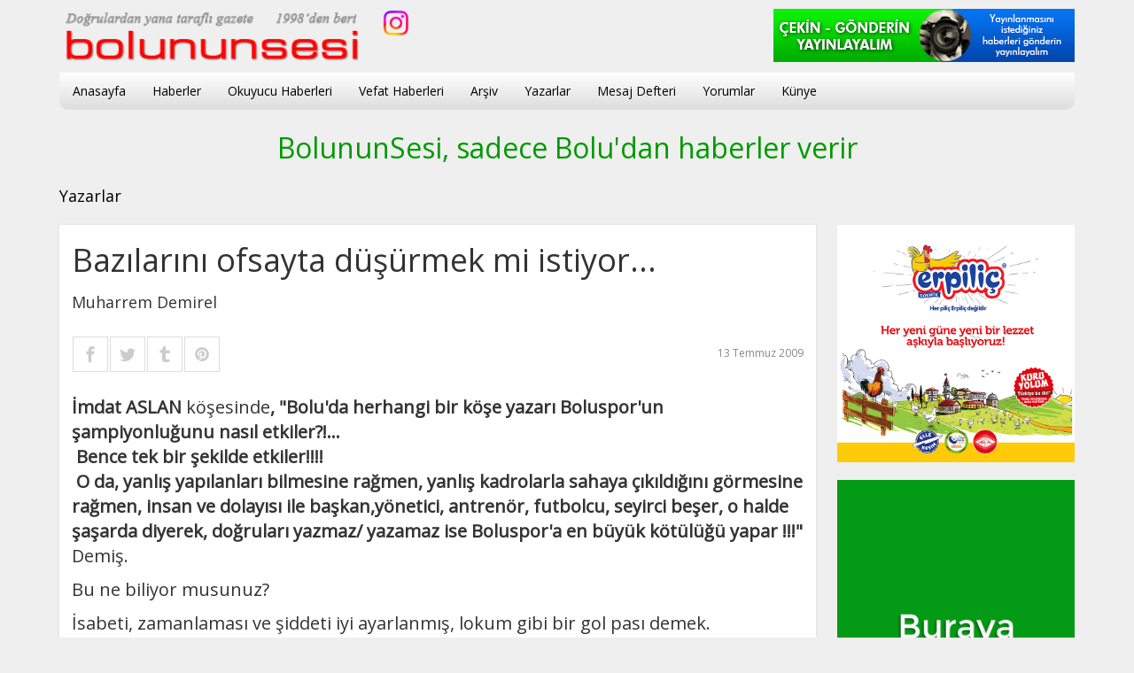

--- FILE ---
content_type: text/html; charset=utf-8
request_url: https://www.bolununsesi.com/yazar/157447/muharrem-demirel/bazilarini-ofsayta-dusurmek-mi-istiyor
body_size: 22946
content:
<!DOCTYPE html><html lang="tr"><head><meta charset="utf-8"><meta http-equiv="X-UA-Compatible" content="IE=edge,chrome=1"><meta name="viewport" content="width=device-width, initial-scale=1.0, maximum-scale=5.0, user-scalable=yes"><meta name="language" content="tr"><title>Bazılarını ofsayta düşürmek mi istiyor... - Muharrem Demirel - bolununsesi Gazetesi</title><link rel="apple-touch-icon" sizes="57x57" href="/favicon/apple-icon-57x57.png"><link rel="apple-touch-icon" sizes="60x60" href="/favicon/apple-icon-60x60.png"><link rel="apple-touch-icon" sizes="72x72" href="/favicon/apple-icon-72x72.png"><link rel="apple-touch-icon" sizes="76x76" href="/favicon/apple-icon-76x76.png"><link rel="apple-touch-icon" sizes="114x114" href="/favicon/apple-icon-114x114.png"><link rel="apple-touch-icon" sizes="120x120" href="/favicon/apple-icon-120x120.png"><link rel="apple-touch-icon" sizes="144x144" href="/favicon/apple-icon-144x144.png"><link rel="apple-touch-icon" sizes="152x152" href="/favicon/apple-icon-152x152.png"><link rel="apple-touch-icon" sizes="180x180" href="/favicon/apple-icon-180x180.png"><link rel="icon" type="image/png" sizes="192x192" href="/favicon/android-icon-192x192.png"><link rel="icon" type="image/png" sizes="32x32" href="/favicon/favicon-32x32.png"><link rel="icon" type="image/png" sizes="96x96" href="/favicon/favicon-96x96.png"><link rel="icon" type="image/png" sizes="16x16" href="/favicon/favicon-16x16.png"><link rel="manifest" href="/favicon/manifest.json"><meta name="copyright" content="© 2018 bolununsesi"><meta name="msapplication-TileColor" content="#ffffff"><meta name="msapplication-TileImage" content="/favicon/ms-icon-144x144.png"><meta name="theme-color" content="#ffffff"><meta name="robots" content="index, follow"><meta name="description" content="Bazılarını ofsayta düşürmek mi istiyor... - Muharrem Demirel köşe yazısı"><meta name="keywords" content="bolununsesi Gazetesi, bolu, bolunun sesi, bolu haber, bolu gazeteleri, bolunun sesi gazetesi, bolu haberleri, bolulu, bolulular, ilanlar, satılık, kiralık, emlak, oto, otomobil, araba, ev, arsa, arazi, gazete, makale, köşe Yazıları, Cumhur Bandakçıoğlu, abant, yedigöller, gölcük, gölköy, sünnet gölü, turizm"><meta name="medium" content="news"><meta name="rating" content="general"><meta name="distribution" content="global"><meta name="author" content="Bazılarını ofsayta düşürmek mi istiyor... - Muharrem Demirel - bolununsesi Gazetesi"><link rel="image_src" href="https://www.bolununsesi.com/fotolar/yazar/buyuk/muharremdemirel.jpg"><meta name="theme-color" content="#ffffff"><link rel="canonical" href="https://www.bolununsesi.com/yazar/157447/muharrem-demirel/bazilarini-ofsayta-dusurmek-mi-istiyor"><link rel="alternate" type="application/rss+xml" title="RSS 2.0" href="https://www.bolununsesi.com/rss"><meta property="og:locale" content="tr_TR"><meta property="og:type" content="website"><meta property="og:title" content="Bazılarını ofsayta düşürmek mi istiyor... - Muharrem Demirel - bolununsesi Gazetesi"><meta property="og:description" content="Bazılarını ofsayta düşürmek mi istiyor... - Muharrem Demirel köşe yazısı"><meta property="og:image" content="https://www.bolununsesi.com/fotolar/yazar/buyuk/muharremdemirel.jpg"><meta property="og:url" content="https://www.bolununsesi.com/yazar/157447/muharrem-demirel/bazilarini-ofsayta-dusurmek-mi-istiyor"><meta property="og:site_name" content="Bazılarını ofsayta düşürmek mi istiyor... - Muharrem Demirel - bolununsesi Gazetesi"><meta name="twitter:card" content="summary_large_image"><meta name="twitter:url" content="https://www.bolununsesi.com/yazar/157447/muharrem-demirel/bazilarini-ofsayta-dusurmek-mi-istiyor"><meta name="twitter:title" content="Bazılarını ofsayta düşürmek mi istiyor... - Muharrem Demirel - bolununsesi Gazetesi"><meta name="twitter:description" content="Bazılarını ofsayta düşürmek mi istiyor... - Muharrem Demirel köşe yazısı"><meta name="twitter:image" content="https://www.bolununsesi.com/fotolar/yazar/buyuk/muharremdemirel.jpg"><link href="/css/bootstrap.css" rel="stylesheet"><link href="/css/ie10-viewport-bug-workaround.css" rel="stylesheet"><link href="/css/fontlar.css" rel="stylesheet"><link href="/css/bolununsesi.css" rel="stylesheet">


<style>
.buyu-rek{
	margin-bottom:20px;
}
.buyu-rek:hover{
	transform: scale(1.2);
	box-shadow:0 0 15px rgba(0,0,0,.7);
}
.buyu-rek:hover.bsabit{
	position:absolute;
	z-index:200000;
}
</style></html><body><style>
@media(max-width:767px){
	.web10{
		display:none;
	}
	.mobil10{
		display:block;
	}
}
@media(min-width:768px){
	.mobil10{
		display:none;
	}
	.web10{
		display:block;
	}
}
</style>
<div class="seffaf-zemin"></div><nav><div class="container ustcon">
<div class="logo-alani"><div id="mobil-menu-ac-kapa" class="mobil-menu-ac-kapa"><span></span></div><div class="logo"><a href="/"><img src="/images/bolununsesi.png"></a></div><div class="logoyani"><div class="okuyucu-buton"><a href="/okuyucu" class=""><img src="/images/muhabir2022a.png" class="mobilgizle"></a></div><span class="sosyal-ikon-9"><a href="https://www.instagram.com/bolununsesi_14?igsh=MTMyMGRkNzljZDJ4bg%3D%3D" target="new"><img src="/images/instagram.png" width="32" height="32"></a></span></div></div><div class="menu"><div class="menu-logo"><a href="/" title="bolununsesi Gazetesi - Bolu"><img src="/images/bolununsesi-beyaz.png"></a></div><ul><li><a href="/" title="bolununsesi Gazetesi - Bolu">Anasayfa</a></li><li><a href="/haberler" title="Haberler" target="_blank">Haberler</a></li><li><a href="/okuyucu-haberleri" title="Okuyucu Haberleri" target="_blank">Okuyucu Haberleri</a></li><li><a href="/vefat-haberleri" title="Vefat Haberleri" target="_blank">Vefat Haberleri</a></li><li><a href="/arsiv" target="_blank">Arşiv</a></li><li><a href="/yazarlar" target="_blank">Yazarlar</a></li><li><a href="/mesaj-defteri" target="_blank">Mesaj Defteri</a></li><li><a href="/yorumlar" target="_blank">Yorumlar</a></li><li><a href="/kunye" target="_blank">Künye</a></li></ul></div></div></nav><div class="container"></div><div class="container icerik"><div class="cek-gonder-2022">
	<a href="/okuyucu"><img src="/images/muhabir2022.png"></a>
</div>
<h3 class="bilginotu">BolununSesi, sadece Bolu&#39;dan haberler verir</h3><div class="row"><div class="container-fluid serit-ust"><h2 class="kategori-baslik"><a href="/yazarlar" title="Gündem">Yazarlar</a></h2></div><div class="col-xs-12 col-sm-9"><div class="golge beyaz padd20 yazarlar"><h1 class="metin-baslik">Bazılarını ofsayta düşürmek mi istiyor...</h1><h2 class="metin-yazar-adi">Muharrem Demirel</h2><div class="paylas-alan"><ul class="paylas"></ul><span class="metin-tarih">13 Temmuz 2009</span></div><div class="metin-alan"><P><B>İmdat ASLAN</B> köşesinde<B>, "Bolu'da herhangi bir köşe yazarı Boluspor'un şampiyonluğunu nasıl etkiler?!... <BR>&nbsp;Bence tek bir şekilde etkiler!!!! <BR>&nbsp;O da, yanlış yapılanları bilmesine rağmen, yanlış kadrolarla sahaya çıkıldığını görmesine rağmen, insan ve dolayısı ile başkan,yönetici, antrenör, futbolcu, seyirci beşer, o halde şaşarda diyerek, doğruları yazmaz/ yazamaz ise Boluspor'a en büyük kötülüğü yapar !!!" </B>Demiş. </P>
<P>Bu ne biliyor musunuz?</P>
<P>İsabeti, zamanlaması ve şiddeti iyi ayarlanmış, lokum gibi bir gol pası demek.</P>
<P>Pası atana bakıyorum acaba niyeti,<B>" bazılarını ofsayta mı düşürmek mi" </B>diyorum.</P>
<P>Yok değil!</P>
<P>İyice bakıyorum, acaba diyorum;"<B>savunma hattına gereksiz adam yığmak, takımın hücum gücünü mü azaltmak istiyor." </B>Diyorum.</P>
<P>Yok, o da değil!</P>
<P>Biraz daha dikkat ediyorum, acaba diyorum<B>; Boluspor üzerinden tribünlere mi oynamak istiyor." </B>Diyorum.</P>
<P>O da değil!</P>
<P>Bu pası atan kim? <B>İmdat ASLAN!</B></P>
<P>Toptan anlar mı?</P>
<P>Bilmem! Ama en azından, futbolun ilmi yönünü bilmediğini bilenlerden ve söyleyenlerden..</P>
<P>O zaman dikkate alınmalı ve pası kimlere atmışsa, atılanlar üzerlerine almalı.</P>
<P>Almalı da! <B>İmdat ASLAN</B> geniş alandan dar alana öyle pas atmış ki, bu pası alsan bir türlü almasan bin türlü!</P>
<P>Bu paslar dar alandan geniş alana atılırsa iyidir, takımı rahatlatır çoklu düşünme imkânı sağlar. Ama geniş alandan dar alana atılırsa insanın imanını gevretir.</P>
<P>Kaliteyi kabak gibi ortaya çıkarır, donanımın varsa, kapasiten varsa yıldız yapar, </P>
<P>Baskı altına sokar, çabuk ve doğru karar vermeye zorlar.</P>
<P>Kalıbının adamı mı, değil mi? Gösterir,</P>
<P>Ne getirir ne götürür? Hesabı yaptırır.</P>
<P>Ben bireysel oynamayı sevmem, görev anlayışları belirlenmiş ekip ruhunu yakalamış bir takımın, başarıya daha kolay ulaşacağına inanırım. Bazıları bireysel oynar ona da saygı duyarım.</P>
<P>Ancak ben üzerime düşeni sahanın o yanındayken de yaptım bu yanındayken de yapıyorum. Attığım paslardan insanlar rahatsız olacaklarmış beni pek üzmez.</P>
<P>Niye?</P>
<P>Dedik ya! Ben bireysel oynamayı sevmem ama takım oyununu iyi oynarım<B>."Tribünlere hoş görüneyim." </B>Demem.</P>
<P>Bacak arası atmadan, çelme takmadan, şarz yapmadan, faul yapmadan, çamur atmadan, çamura yatmadan sahanın öbür yanında vardım, bu yanında da varım...</P>
<P>Ha o zaman başlayayım.</P>
<P>Basın gördüğünü yazmazsa, yazarsa da; kaz gelecek yere göre yazarsa,</P>
<P>Taraftar Boluspor'un değil de, kişilerin yanında durursa,</P>
<P>Bazıları<B>, "aman kimsenin nasırına basmayayım, sessiz durursam bana da sıra gelir"</B> derse,</P>
<P>Aktif olması gereken birimler<B>, </B>sorumluluktan kaçarlarsa,</P>
<P>Zamanında rehberlik edici yazılar yazılmazsa, iş işten geçtikten sonra akıl verilmeye kalkılırsa,</P>
<P>Etkili ve yetkili birimlerde olanlar, zamanında söylenmesi gerekenleri, kuş uçtuktan sonra, <B>"Hoca da çok yanlışlıklar yaptı." </B>Diye söylemeye kalkarlarsa,</P>
<P>Yöneticiler, yöneteyim derken yönetilen konumuna düşerlerse,</P>
<P>Bolusporumuz'un geçen sezon olduğu gibi, bu sezonda hava alacağı unutulmamalıdır.</P>
<P>Boluspor da 39 yöneticimiz fedakârca çalışmaktadırlar. Kendilerine teşekkür borçluyuz. Ancak, hedeflere (amaçlara değil) tenkitlere açık olmakla varılacağı da unutulmamalıdır.</P>
<P><B>Çünkü Boluspor'u süper lige çıkartma sorumluluğu, sadece başkanın, yöneticilerin, teknik heyet ve futbolcuların üzerine yıkılamaz ve yıkılmamalıdır da.</B></P>
<P><B>O sorumluluk, haddini ve yerini bilmek kaydıyla hepimizindir.</B></P>
<P><B>Va mı yanlış?</B></P>
</div><div class="yorumlar"><a name="yorum"></a><form action="/su_yorumekle.php" method="post" name="yorumform" id="yorumform" class="yorumform" style="border:#ddd solid 1px;padding:15px 20px;"><p><strong class="yorumyazin">Yorum yazın</strong><span></span></p><div class="row"><div class="form-group col-lg-2 col-md-2 col-sm-12">İsim <em>(Gerekli)</em></div><div class="form-group col-lg-10 col-md-10 col-sm-12"><input class="form-control" id="gonderen" name="gonderen" type="text" maxlength="50" value="" tabindex="1"></div><div class="form-group col-lg-2 col-md-2 col-sm-12">Yorumunuz <em>(Gerekli)</em> <span id="kalan"></span></div><div class="form-group col-lg-10 col-md-10 col-sm-12"><textarea name="mesaj" id="mesaj" rows="4" class="form-control" tabindex="2" style="width:100%;"></textarea></div></div><p style="font-size:11px;color:#999">Sayfada yer alan yorumlar kişiye ait görüşlerdir. Yapılan yorumlardan sitemiz hiçbir şekilde sorumlu değildir.</p><div class="submit text-center"><input type="submit" name="gonder" id="submit" value="GÖNDER" tabindex="3" class="btn btn-small btn-primary"></div><input type="hidden" name="metin-id" id="metin-id" value="157447"><input type="hidden" name="metin-tur" id="metin-tur" value="2"><input type="hidden" name="o" id="o" value="O34278932347289374892102c93f072c2dafc48a093b309bd3d1b2378542375835687"></form></div><p>&nbsp;</p><p style="border-bottom:#eee solid 1px">Yazarın diğer yazıları</p><ul class="basit-liste"><li><a href="/yazar/164620/muharrem-demirel/yetsin-artik-bu-bolunun-talihsizligi-2">Yetsin artık bu Bolu&#39;nun talihsizliği <em class="pull-right">05.07.2021</em></a></li><li><a href="/yazar/164358/muharrem-demirel/geyik-muhabbeti-2">Geyik muhabbeti <em class="pull-right">30.04.2021</em></a></li><li><a href="/yazar/161549/muharrem-demirel/karga-gak-der-2">Karga GAK der... <em class="pull-right">06.08.2019</em></a></li><li><a href="/yazar/161523/muharrem-demirel/ey-baki-2">Ey Baki... <em class="pull-right">31.07.2019</em></a></li><li><a href="/yazar/161456/muharrem-demirel/17-temmuz-1934-tarih-6-mart-1931-2">17 TEMMUZ 1934 Tarih 6 Mart 1931… <em class="pull-right">17.07.2019</em></a></li><li><a href="/yazar/161419/muharrem-demirel/edepsizlik-etme-2">Edepsizlik etme <em class="pull-right">07.07.2019</em></a></li><li><a href="/yazar/161283/muharrem-demirel/zip-zip-hocasi-diye-bakarsan">Zıp zıp Hocası diye bakarsan <em class="pull-right">30.05.2019</em></a></li><li><a href="/yazar/160515/muharrem-demirel/doktor-annem-kotulesti-2">Doktor annem kötüleşti <em class="pull-right">13.03.2018</em></a></li><li><a href="/yazar/160510/muharrem-demirel/allah-agzimizin-tadini-bozmasin-2">Allah ağzımızın tadını bozmasın! <em class="pull-right">06.03.2018</em></a></li><li><a href="/yazar/160504/muharrem-demirel/la-kardesim-dur-da-2">La kardeşim dur da... <em class="pull-right">27.02.2018</em></a></li><li><a href="/yazar/160502/muharrem-demirel/ahir-alem-dunya-arasi-5-2">Ahir Alem dünya arası (5) <em class="pull-right">25.02.2018</em></a></li><li><a href="/yazar/160499/muharrem-demirel/yolgecen-hani-2">Yolgeçen hanı... <em class="pull-right">23.02.2018</em></a></li><li><a href="/yazar/160494/muharrem-demirel/buyuk-ibrahim-2">Büyük İbrahim... <em class="pull-right">16.02.2018</em></a></li><li><a href="/yazar/160490/muharrem-demirel/veliyi-uzeni-ben-de-uzerim-2">Veliyi üzeni ben de üzerim <em class="pull-right">14.02.2018</em></a></li><li><a href="/yazar/160488/muharrem-demirel/gozune-gozluk-sacina-tarak-2">Gözüne gözlük, saçına tarak... <em class="pull-right">11.02.2018</em></a></li><li><a href="/yazar/160484/muharrem-demirel/havlu-mu-atalim-2">Havlu mu atalım... <em class="pull-right">04.02.2018</em></a></li><li><a href="/yazar/160481/muharrem-demirel/hocanin-kafasi-karisik-2">Hocanın kafası karışık... <em class="pull-right">29.01.2018</em></a></li><li><a href="/yazar/160478/muharrem-demirel/bazi-seyleri-atlamayalim-2">Bazı şeyleri atlamayalım... <em class="pull-right">23.01.2018</em></a></li><li><a href="/yazar/160476/muharrem-demirel/sariklilari-hafife-alma-2">Sarıklıları hafife alma... <em class="pull-right">20.01.2018</em></a></li><li><a href="/yazar/160472/muharrem-demirel/vaazlari-herkes-verebiliyor-mu-2">Vaazları herkes verebiliyor mu? <em class="pull-right">15.01.2018</em></a></li><li><a href="/yazar/160469/muharrem-demirel/yancilar-eyyamcilar-2">Yancılar, eyyamcılar... <em class="pull-right">09.01.2018</em></a></li><li><a href="/yazar/160463/muharrem-demirel/muezzin-minareden-uctu-2">Müezzin minareden uçtu... <em class="pull-right">30.12.2017</em></a></li><li><a href="/yazar/160460/muharrem-demirel/hangisi-dogru-4">Hangisi doğru <em class="pull-right">25.12.2017</em></a></li><li><a href="/yazar/160458/muharrem-demirel/o-da-amin-der-2">O da amin der <em class="pull-right">22.12.2017</em></a></li><li><a href="/yazar/160452/muharrem-demirel/golcuk-dedigin-ne-ki-2">Gölcük dediğin ne ki? <em class="pull-right">16.12.2017</em></a></li><li><a href="/yazar/160450/muharrem-demirel/ya-gel-bi-sarilayim-2">Ya gel bi sarılayım... <em class="pull-right">14.12.2017</em></a></li><li><a href="/yazar/160445/muharrem-demirel/ozel-bireyler-2">Özel bireyler <em class="pull-right">11.12.2017</em></a></li><li><a href="/yazar/160444/muharrem-demirel/toz-kondurmayiz-2">Toz kondurmayız <em class="pull-right">09.12.2017</em></a></li><li><a href="/yazar/160442/muharrem-demirel/bir-haftada-kahraman-2">Bir haftada kahraman <em class="pull-right">04.12.2017</em></a></li><li><a href="/yazar/160441/muharrem-demirel/yanginlardayiz-2">Yangınlardayız... <em class="pull-right">29.11.2017</em></a></li><li><a href="/yazar/160439/muharrem-demirel/efsaneler-ve-mahkmlar-2">Efsaneler ve mahkûmlar... <em class="pull-right">26.11.2017</em></a></li><li><a href="/yazar/160437/muharrem-demirel/ogretmenler-gununuz-kutlu-olsun-3">Öğretmenler Gününüz kutlu olsun <em class="pull-right">24.11.2017</em></a></li><li><a href="/yazar/160435/muharrem-demirel/gulen-ogretmen-varmis-2">Gülen öğretmen varmış... <em class="pull-right">21.11.2017</em></a></li><li><a href="/yazar/160434/muharrem-demirel/sen-ogretmen-degil-misin-2">Sen öğretmen değil misin? <em class="pull-right">19.11.2017</em></a></li><li><a href="/yazar/160430/muharrem-demirel/maksat-spor-olsun-2">Maksat Spor olsun... <em class="pull-right">14.11.2017</em></a></li><li><a href="/yazar/160426/muharrem-demirel/ataturk-dindar-miydi-muhterem-muslumanlar-2">Atatürk dindar mıydı?

Muhterem Müslümanlar! <em class="pull-right">09.11.2017</em></a></li><li><a href="/yazar/160422/muharrem-demirel/aranizda-doktor-var-mi-doktor-2">Aranızda doktor var mı doktor... <em class="pull-right">28.10.2017</em></a></li><li><a href="/yazar/160420/muharrem-demirel/cumhuriyet-53">Cumhuriyet... <em class="pull-right">26.10.2017</em></a></li><li><a href="/yazar/160413/muharrem-demirel/bolusporlu-cetin-2">Bolusporlu Çetin... <em class="pull-right">17.10.2017</em></a></li><li><a href="/yazar/160412/muharrem-demirel/ankarada-guzel-seyler-olmadi-mi-2">Ankara&#39;da güzel şeyler olmadı mı? <em class="pull-right">16.10.2017</em></a></li><li><a href="/yazar/160411/muharrem-demirel/emanetler-ehil-ellerde-mi-2">Emanetler ehil ellerde mi? <em class="pull-right">14.10.2017</em></a></li><li><a href="/yazar/160406/muharrem-demirel/burasi-hilton-2">Burası Hilton... <em class="pull-right">07.10.2017</em></a></li><li><a href="/yazar/160400/muharrem-demirel/acaba-bu-olabilir-mi-ki-2">Acaba bu olabilir mi ki? <em class="pull-right">30.09.2017</em></a></li><li><a href="/yazar/160398/muharrem-demirel/ne-olur-sehrimizin-icine-etme-4">Ne olur şehrimizin içine etme... <em class="pull-right">27.09.2017</em></a></li><li><a href="/yazar/160394/muharrem-demirel/sallabasi-al-maasi-2">Sallabaşı al maaşı... <em class="pull-right">25.09.2017</em></a></li><li><a href="/yazar/160393/muharrem-demirel/ozune-bakalim-ozune-2">Özüne bakalım özüne... <em class="pull-right">21.09.2017</em></a></li><li><a href="/yazar/160389/muharrem-demirel/kalk-osman-kalk-2">Kalk Osman Kalk... <em class="pull-right">16.09.2017</em></a></li><li><a href="/yazar/160379/muharrem-demirel/soylesem-mi-soylemesem-mi-2">Söylesem mi, söylemesem mi? <em class="pull-right">29.08.2017</em></a></li><li><a href="/yazar/160378/muharrem-demirel/bir-bozkurt-cikmis-idi-2">Bir Bozkurt çıkmış idi... <em class="pull-right">27.08.2017</em></a></li><li><a href="/yazar/160374/muharrem-demirel/keskeler-cok-2">Keşkeler çok... <em class="pull-right">22.08.2017</em></a></li><li><a href="/yazar/160373/muharrem-demirel/hepimiz-koc-korogluyuz-2">Hepimiz Koç Köroğlu&#39;yuz... <em class="pull-right">21.08.2017</em></a></li><li><a href="/yazar/160368/muharrem-demirel/hastamiz-ayni-hasta-2">Hastamız aynı hasta... <em class="pull-right">14.08.2017</em></a></li><li><a href="/yazar/160366/muharrem-demirel/ne-cektik-beeee-2">Ne çektik beeee! <em class="pull-right">08.08.2017</em></a></li><li><a href="/yazar/160364/muharrem-demirel/hoca-bunlar-resmi-mac-2">Hoca bunlar resmi maç <em class="pull-right">05.08.2017</em></a></li><li><a href="/yazar/160362/muharrem-demirel/muharrem-hoca-ile-isim-olmaz-2">Muharrem Hoca ile işim olmaz... <em class="pull-right">02.08.2017</em></a></li><li><a href="/yazar/160360/muharrem-demirel/yahu-bu-insan-cefakar-2">Yahu bu insan cefakâr... <em class="pull-right">31.07.2017</em></a></li><li><a href="/yazar/160358/muharrem-demirel/ben-hala-boluluyum-2">Ben hala Boluluyum... <em class="pull-right">27.07.2017</em></a></li><li><a href="/yazar/160356/muharrem-demirel/isabet-buyurdunuz-efendim-2">İsabet buyurdunuz efendim <em class="pull-right">25.07.2017</em></a></li><li><a href="/yazar/160348/muharrem-demirel/catisma-yasariz-2">Çatışma yaşarız... <em class="pull-right">16.07.2017</em></a></li><li><a href="/yazar/160343/muharrem-demirel/hay-sizin-yapacaginiz-isin-2">Hay sizin yapacağınız işin... <em class="pull-right">11.07.2017</em></a></li><li><a href="/yazar/160337/muharrem-demirel/bunlarin-gozu-donmus-2">Bunların gözü dönmüş... <em class="pull-right">01.07.2017</em></a></li><li><a href="/yazar/160334/muharrem-demirel/ukalalik-mi-yapmak-istiyoruz-2">Ukalalık mı yapmak istiyoruz... <em class="pull-right">27.06.2017</em></a></li><li><a href="/yazar/160333/muharrem-demirel/biz-yapiyoruz-siz-bozuyorsunuz-2">Biz yapıyoruz, siz bozuyorsunuz <em class="pull-right">26.06.2017</em></a></li><li><a href="/yazar/160332/muharrem-demirel/bizi-ahmak-yerine-koymayin-2">Bizi ahmak yerine koymayın <em class="pull-right">23.06.2017</em></a></li><li><a href="/yazar/160325/muharrem-demirel/aga-at-bir-sarap-parasi-2">Ağa at bir şarap parası... <em class="pull-right">12.06.2017</em></a></li><li><a href="/yazar/160320/muharrem-demirel/sorumsuzlar-ahlaksizlar-2">Sorumsuzlar, ahlaksızlar... <em class="pull-right">06.06.2017</em></a></li><li><a href="/yazar/160314/muharrem-demirel/cenaze-namazinin-kazasi-olur-mu-2">Cenaze namazının kazası olur mu? <em class="pull-right">30.05.2017</em></a></li><li><a href="/yazar/160311/muharrem-demirel/herkes-semsiyeli-gelsin-2">Herkes şemsiyeli gelsin... <em class="pull-right">27.05.2017</em></a></li><li><a href="/yazar/160309/muharrem-demirel/ne-olacak-bu-bolunun-hali-4">Ne olacak bu Bolu&#39;nun hali <em class="pull-right">22.05.2017</em></a></li><li><a href="/yazar/160307/muharrem-demirel/sikayetim-var-2">Şikâyetim var... <em class="pull-right">16.05.2017</em></a></li><li><a href="/yazar/160306/muharrem-demirel/durum-vahim-2">Durum vahim... <em class="pull-right">14.05.2017</em></a></li><li><a href="/yazar/160301/muharrem-demirel/hayir-da-yarisiniz-2">Hayır da yarışınız... <em class="pull-right">07.05.2017</em></a></li><li><a href="/yazar/160281/muharrem-demirel/les-kargalari-2">Leş kargaları... <em class="pull-right">26.03.2017</em></a></li><li><a href="/yazar/160278/muharrem-demirel/birak-git-anasini-satayim-2">Bırak git anasını satayım <em class="pull-right">19.03.2017</em></a></li><li><a href="/yazar/160275/muharrem-demirel/ben-japon-ridvanim-2">Ben Japon Rıdvan&#39;ım... <em class="pull-right">12.03.2017</em></a></li><li><a href="/yazar/160271/muharrem-demirel/la-maharem-bu-var-ya-bu-2">La Maharem bu var ya bu... <em class="pull-right">07.03.2017</em></a></li><li><a href="/yazar/160270/muharrem-demirel/keramet-nerede-2">Keramet nerede? <em class="pull-right">06.03.2017</em></a></li><li><a href="/yazar/160267/muharrem-demirel/istifa-edecek-misiniz-2">İstifa edecek misiniz? <em class="pull-right">27.02.2017</em></a></li><li><a href="/yazar/160264/muharrem-demirel/aha-simdi-oldu-2">Aha şimdi oldu... <em class="pull-right">22.02.2017</em></a></li><li><a href="/yazar/160261/muharrem-demirel/ya-inat-ya-da-biat-2">Ya inat ya da biat! <em class="pull-right">19.02.2017</em></a></li><li><a href="/yazar/160255/muharrem-demirel/usta-yap-bir-okkali-kahve-2">Usta yap bir okkalı kahve... <em class="pull-right">09.02.2017</em></a></li><li><a href="/yazar/160254/muharrem-demirel/ozrunuz-kabahatinizden-buyuk-2">Özrünüz kabahatinizden büyük <em class="pull-right">09.02.2017</em></a></li><li><a href="/yazar/160249/muharrem-demirel/melul-melul-bakan-koyun-2">Melul melul bakan koyun... <em class="pull-right">31.01.2017</em></a></li><li><a href="/yazar/160247/muharrem-demirel/ogretmen-arapca-bilmiyor-2">Öğretmen Arapça bilmiyor... <em class="pull-right">28.01.2017</em></a></li><li><a href="/yazar/160242/muharrem-demirel/boyaci-kupu-bu-ya-2">Boyacı küpü bu ya... <em class="pull-right">23.01.2017</em></a></li><li><a href="/yazar/160235/muharrem-demirel/o-uyutup-tecavuz-ediyordu-2">O uyutup tecavüz ediyordu. <em class="pull-right">16.01.2017</em></a></li><li><a href="/yazar/160236/muharrem-demirel/menecerim-beylik-kim-ben-kim-2">Menecerim &#39;Bey&#39;lik kim ben kim? <em class="pull-right">12.01.2017</em></a></li><li><a href="/yazar/160234/muharrem-demirel/once-insan-sonra-gazeteci-2">Önce insan sonra gazeteci... <em class="pull-right">11.01.2017</em></a></li><li><a href="/yazar/160232/muharrem-demirel/babamiz-evde-yok-kapiyi-acamayiz-2">&#34;Babamız evde yok, kapıyı açamayız.&#34; <em class="pull-right">08.01.2017</em></a></li><li><a href="/yazar/160226/muharrem-demirel/ha-bugun-ha-yarin-2">Ha bugün ha yarın... <em class="pull-right">31.12.2016</em></a></li><li><a href="/yazar/160222/muharrem-demirel/ben-allahtan-korkarim-2">Ben Allah&#39;tan korkarım... <em class="pull-right">27.12.2016</em></a></li><li><a href="/yazar/160220/muharrem-demirel/bir-tavir-mi-var-2">Bir tavır mı var ? <em class="pull-right">25.12.2016</em></a></li><li><a href="/yazar/160218/muharrem-demirel/futbol-mu-buz-pateni-mi-2">FUTBOL MU BUZ PATENİ Mİ? <em class="pull-right">21.12.2016</em></a></li><li><a href="/yazar/160217/muharrem-demirel/kadin-yatakta-cilveli-olmali-2">Kadın yatakta cilveli olmalı... <em class="pull-right">19.12.2016</em></a></li><li><a href="/yazar/160214/muharrem-demirel/kara-kara-dusundugumuz-geceler-2">Kara kara düşündüğümüz geceler... <em class="pull-right">15.12.2016</em></a></li><li><a href="/yazar/160208/muharrem-demirel/bolu-da-liman-yok-ki">Bolu&#39; da liman yok ki! <em class="pull-right">05.12.2016</em></a></li><li><a href="/yazar/160203/muharrem-demirel/odul-buyuk-mesafe-kucuk-2">Ödül büyük, mesafe küçük... <em class="pull-right">30.11.2016</em></a></li><li><a href="/yazar/160201/muharrem-demirel/siz-neredeydiniz-2">Siz neredeydiniz? <em class="pull-right">27.11.2016</em></a></li><li><a href="/yazar/160198/muharrem-demirel/hocam-beklettim-kusura-bakma-2">Hocam beklettim kusura bakma... <em class="pull-right">23.11.2016</em></a></li><li><a href="/yazar/160194/muharrem-demirel/tukur-korkma-2">Tükür korkma... <em class="pull-right">13.11.2016</em></a></li><li><a href="/yazar/160190/muharrem-demirel/saydi-2">Saydı... <em class="pull-right">07.11.2016</em></a></li><li><a href="/yazar/160188/muharrem-demirel/alli-gulluuuu-yedi-turluuuu-2">Allı güllüüüü yedi türlüüüü! <em class="pull-right">05.11.2016</em></a></li><li><a href="/yazar/160185/muharrem-demirel/bir-daha-gelmem-2">Bir daha gelmem <em class="pull-right">31.10.2016</em></a></li><li><a href="/yazar/160187/muharrem-demirel/ileri-daima-ileri-2">İleri daima ileri <em class="pull-right">30.10.2016</em></a></li><li><a href="/yazar/160184/muharrem-demirel/giresun-girmeysun-2">Giresun, girmeysun... <em class="pull-right">23.10.2016</em></a></li><li><a href="/yazar/160181/muharrem-demirel/ben-simdi-melek-mi-oldum-2">Ben şimdi melek mi oldum? <em class="pull-right">19.10.2016</em></a></li><li><a href="/yazar/160179/muharrem-demirel/herkes-bildigi-isi-yapacak-2">Herkes bildiği işi yapacak... <em class="pull-right">17.10.2016</em></a></li><li><a href="/yazar/160176/muharrem-demirel/ha-bankaya-gitmis-ha-camiye-2">Ha bankaya gitmiş, ha camiye... <em class="pull-right">11.10.2016</em></a></li><li><a href="/yazar/160174/muharrem-demirel/o-zaman-versek-ya-2">O zaman versek ya... <em class="pull-right">06.10.2016</em></a></li><li><a href="/yazar/160171/muharrem-demirel/bu-boyne-olu-2">Bu böyne olu... <em class="pull-right">25.09.2016</em></a></li><li><a href="/yazar/160168/muharrem-demirel/yazboz-tahtasi-mi-bu-2">Yazboz tahtası mı bu? <em class="pull-right">18.09.2016</em></a></li><li><a href="/yazar/160167/muharrem-demirel/ayna-ayna-soyle-bana-2">Ayna ayna söyle bana... <em class="pull-right">10.09.2016</em></a></li><li><a href="/yazar/160162/muharrem-demirel/biz-de-maydanoz-olacagiz-2">Biz de maydanoz olacağız... <em class="pull-right">27.08.2016</em></a></li><li><a href="/yazar/160161/muharrem-demirel/hoca-bu-sana-kapak-olsun-2">Hoca bu sana kapak olsun... <em class="pull-right">23.08.2016</em></a></li><li><a href="/yazar/160159/muharrem-demirel/surprizlerin-en-guzelisin-2">Sürprizlerin en güzelisin  <em class="pull-right">14.08.2016</em></a></li><li><a href="/yazar/160158/muharrem-demirel/atma-hoca-2">Atma Hoca! <em class="pull-right">08.08.2016</em></a></li><li><a href="/yazar/160156/muharrem-demirel/caresizligin-arabesk-yorumu-2">Çaresizliğin arabesk yorumu... <em class="pull-right">02.08.2016</em></a></li><li><a href="/yazar/160097/muharrem-demirel/becikoglu-28">Becikoğlu <em class="pull-right">30.07.2016</em></a></li><li><a href="/yazar/160151/muharrem-demirel/bir-tanki-asla-alkislayamam-2">Bir tankı asla alkışlayamam... <em class="pull-right">19.07.2016</em></a></li><li><a href="/yazar/160149/muharrem-demirel/vinnnn-ankaradasin-2">Vınnnn Ankara&#39;dasın... <em class="pull-right">14.07.2016</em></a></li><li><a href="/yazar/160144/muharrem-demirel/paralelci-ayrik-otu-nesebi-gayri-sahih-2">Paralelci, ayrık otu, nesebi gayri sahih... <em class="pull-right">09.07.2016</em></a></li><li><a href="/yazar/160143/muharrem-demirel/huri-kizlari-icin-2">Huri kızları için... <em class="pull-right">03.07.2016</em></a></li><li><a href="/yazar/160136/muharrem-demirel/biz-sizin-babaniziz-2">Biz sizin babanızız... <em class="pull-right">26.06.2016</em></a></li><li><a href="/yazar/160131/muharrem-demirel/dadli-giymatli-hormatli-sevgatli-hocam-2">Dadlı, gıymatlı, hörmatlı, şevgatlı Hocam... <em class="pull-right">21.06.2016</em></a></li><li><a href="/yazar/160129/muharrem-demirel/ciktik-acik-alinla-2">Çıktık açık alınla... <em class="pull-right">18.06.2016</em></a></li><li><a href="/yazar/160125/muharrem-demirel/salakliga-eyvallah-ama-2">Salaklığa eyvallah, ama... <em class="pull-right">14.06.2016</em></a></li><li><a href="/yazar/160118/muharrem-demirel/turkce-ile-ayak-oyunu-2">Türkçe ile ayak oyunu... <em class="pull-right">30.05.2016</em></a></li><li><a href="/yazar/160116/muharrem-demirel/kisilerin-degil-bolusporun-pesinde-2">Kişilerin değil, Boluspor&#39;un peşinde... <em class="pull-right">26.05.2016</em></a></li><li><a href="/yazar/160110/muharrem-demirel/sen-ben-yok-turkiye-var-2">Sen ben yok Türkiye var <em class="pull-right">19.05.2016</em></a></li><li><a href="/yazar/160105/muharrem-demirel/evvel-refik-bade-l-tarik-2">Evvel refik; bade-l tarik <em class="pull-right">16.05.2016</em></a></li><li><a href="/yazar/160101/muharrem-demirel/golcuk-65">Gölcük <em class="pull-right">09.05.2016</em></a></li><li><a href="/yazar/160095/muharrem-demirel/bize-akpinarli-derler-2">Bize Akpınarlı derler... <em class="pull-right">01.05.2016</em></a></li><li><a href="/yazar/160090/muharrem-demirel/dostlar-alisveriste-gorsun-2">Dostlar alışverişte görsün <em class="pull-right">25.04.2016</em></a></li><li><a href="/yazar/160086/muharrem-demirel/ne-bahceli-ne-aksener-2">Ne Bahçeli, ne Akşener... <em class="pull-right">20.04.2016</em></a></li><li><a href="/yazar/160084/muharrem-demirel/anne-gezindigin-bagdir-2">Anne gezindiğin bağdır <em class="pull-right">18.04.2016</em></a></li><li><a href="/yazar/160060/muharrem-demirel/pek-cok-kirik-var-2">Pek çok kırık var... <em class="pull-right">22.02.2016</em></a></li><li><a href="/yazar/160051/muharrem-demirel/hiyar-agasi-2">Hıyar ağası! <em class="pull-right">08.02.2016</em></a></li><li><a href="/yazar/160045/muharrem-demirel/hocalar-ile-gorusuluyormus-2">Hocalar ile görüşülüyormuş... <em class="pull-right">01.02.2016</em></a></li><li><a href="/yazar/160040/muharrem-demirel/gabak-gibi-ofsayt-2">Gabak gibi ofsayt... <em class="pull-right">26.01.2016</em></a></li><li><a href="/yazar/160036/muharrem-demirel/kabak-gibi-bolunduk-ortadan-2">Kabak gibi bölündük ortadan <em class="pull-right">18.01.2016</em></a></li><li><a href="/yazar/160026/muharrem-demirel/baz-gaz-saz-derken-2">Baz gaz saz derken... <em class="pull-right">04.01.2016</em></a></li><li><a href="/yazar/160018/muharrem-demirel/eyvallah-2">Eyvallah... <em class="pull-right">22.12.2015</em></a></li><li><a href="/yazar/160013/muharrem-demirel/araya-seytan-sokmayalim-2">Araya şeytan sokmayalım... <em class="pull-right">14.12.2015</em></a></li><li><a href="/yazar/160008/muharrem-demirel/ilk-gunku-askla-2">İlk Günkü Aşkla... <em class="pull-right">07.12.2015</em></a></li><li><a href="/yazar/160003/muharrem-demirel/varin-bitirmeye-tesebbus-edin-2">Varın bitirmeye teşebbüs edin... <em class="pull-right">01.12.2015</em></a></li><li><a href="/yazar/159994/muharrem-demirel/aha-sana-bolu-valisi-2">Aha sana, Bolu Valisi... <em class="pull-right">22.11.2015</em></a></li><li><a href="/yazar/159988/muharrem-demirel/bir-ben-varim-deme-2">Bir Ben Varım Deme... <em class="pull-right">17.11.2015</em></a></li><li><a href="/yazar/159985/muharrem-demirel/hocam-secimin-sonuclarina-ne-diyorsun-2">Hocam seçimin sonuçlarına ne diyorsun? <em class="pull-right">09.11.2015</em></a></li><li><a href="/yazar/159979/muharrem-demirel/sen-bilirsin-turkiye-2">Sen Bilirsin Türkiye... <em class="pull-right">29.10.2015</em></a></li><li><a href="/yazar/159973/muharrem-demirel/nikah-masasina-bile-oturmadi-2">Nikah masasına bile oturmadı... <em class="pull-right">18.10.2015</em></a></li><li><a href="/yazar/159970/muharrem-demirel/unlu-mankenin-aci-gunu-2">Ünlü mankenin acı günü... <em class="pull-right">15.10.2015</em></a></li><li><a href="/yazar/159964/muharrem-demirel/mekanin-cennet-olsun-2">Mekânın Cennet olsun... <em class="pull-right">06.10.2015</em></a></li><li><a href="/yazar/159960/muharrem-demirel/uydum-hazir-olan-imama-2">Uydum hazır olan İmama... <em class="pull-right">01.10.2015</em></a></li><li><a href="/yazar/159958/muharrem-demirel/konusulmasi-caiz-degildir-2">Konuşulması caiz değildir... <em class="pull-right">28.09.2015</em></a></li><li><a href="/yazar/159955/muharrem-demirel/kes-musluman-kes-2">Kes Müslüman kes! <em class="pull-right">23.09.2015</em></a></li><li><a href="/yazar/159952/muharrem-demirel/gel-vatandas-geeeel-2">Gel vatandaş geeeel! <em class="pull-right">16.09.2015</em></a></li><li><a href="/yazar/159948/muharrem-demirel/pisman-misiniz-2">Pişman mısınız? <em class="pull-right">13.09.2015</em></a></li><li><a href="/yazar/159944/muharrem-demirel/bir-garip-olmus-diyeler-2">Bir garip ölmüş diyeler... <em class="pull-right">06.09.2015</em></a></li><li><a href="/yazar/159938/muharrem-demirel/vatan-ogul-bayrak-ogul-2">Vatan oğul, bayrak oğul... <em class="pull-right">30.08.2015</em></a></li><li><a href="/yazar/159931/muharrem-demirel/ben-yedek-kulubesinde-oturacagim-2">Ben yedek kulübesinde oturacağım <em class="pull-right">23.08.2015</em></a></li><li><a href="/yazar/159927/muharrem-demirel/bir-tayyip-yetti-2">Bir Tayyip yetti... <em class="pull-right">16.08.2015</em></a></li><li><a href="/yazar/159921/muharrem-demirel/biz-yine-yanilmisiz-2">Biz yine yanılmışız... <em class="pull-right">04.08.2015</em></a></li><li><a href="/yazar/159919/muharrem-demirel/tavsandan-sapka-cikartma">Tavşandan şapka çıkartma... <em class="pull-right">02.08.2015</em></a></li><li><a href="/yazar/159910/muharrem-demirel/hafiz-ismail-ile-hafiz-duriye-2">Hafız İsmail ile Hafız Düriye <em class="pull-right">20.07.2015</em></a></li><li><a href="/yazar/159909/muharrem-demirel/ya-atese-su-tasiyacagiz-2">Ya ateşe su taşıyacağız... <em class="pull-right">17.07.2015</em></a></li><li><a href="/yazar/159905/muharrem-demirel/hayatta-her-sey-var-2">Hayatta her şey var <em class="pull-right">14.07.2015</em></a></li><li><a href="/yazar/159902/muharrem-demirel/oruclar-bizi-kurtarmaz-2">Oruçlar bizi kurtarmaz <em class="pull-right">13.07.2015</em></a></li><li><a href="/yazar/159899/muharrem-demirel/natal-matal-martaval-2">Natal, matal martaval... <em class="pull-right">07.07.2015</em></a></li><li><a href="/yazar/159896/muharrem-demirel/oku-bakayim-2">Oku bakayım... <em class="pull-right">06.07.2015</em></a></li><li><a href="/yazar/159890/muharrem-demirel/git-gel-belediye-180-saniye-2">Git gel belediye 180 saniye <em class="pull-right">30.06.2015</em></a></li><li><a href="/yazar/159882/muharrem-demirel/pragda-filan-gordunuz-mu-2">Prag&#39;da filan gördünüz mü? <em class="pull-right">22.06.2015</em></a></li><li><a href="/yazar/159880/muharrem-demirel/bir-elde-kadeh-bir-elde-kuran-2">Bir elde kadeh, bir elde Kuran... <em class="pull-right">16.06.2015</em></a></li><li><a href="/yazar/159875/muharrem-demirel/isiklarda-ariza-var-2">Işıklarda arıza var... <em class="pull-right">10.06.2015</em></a></li><li><a href="/yazar/159873/muharrem-demirel/bu-kulup-birinin-elinde-patlar-2">Bu kulüp birinin elinde patlar... <em class="pull-right">06.06.2015</em></a></li><li><a href="/yazar/159870/muharrem-demirel/bize-her-yer-angara-2">Bize her yer Angara... <em class="pull-right">03.06.2015</em></a></li><li><a href="/yazar/159868/muharrem-demirel/abant-niluferi-2">Abant Nilüferi <em class="pull-right">31.05.2015</em></a></li><li><a href="/yazar/159865/muharrem-demirel/cerez-var-cerez-2">Çerez var çerez... <em class="pull-right">27.05.2015</em></a></li><li><a href="/yazar/159864/muharrem-demirel/niye-iseyen-cocuk-2">Niye işeyen çocuk? <em class="pull-right">24.05.2015</em></a></li><li><a href="/yazar/159860/muharrem-demirel/niye-verdin-diyemeyiz-2">Niye verdin diyemeyiz... <em class="pull-right">17.05.2015</em></a></li><li><a href="/yazar/159857/muharrem-demirel/ne-hutbeler-dinledik-biz-2">Ne hutbeler dinledik biz <em class="pull-right">10.05.2015</em></a></li><li><a href="/yazar/159851/muharrem-demirel/ask-ve-sevk-ile-bir-dahi-2">Aşk ve Şevk ile bir dahi... <em class="pull-right">02.05.2015</em></a></li><li><a href="/yazar/159846/muharrem-demirel/avrupa-turkiye-hatti-2bolum-2">Avrupa Türkiye Hattı (2.BÖLÜM) <em class="pull-right">26.04.2015</em></a></li><li><a href="/yazar/159845/muharrem-demirel/avrupa-turkiye-hatti-1bolum">Avrupa Türkiye Hattı (1.BÖLÜM) <em class="pull-right">23.04.2015</em></a></li><li><a href="/yazar/159836/muharrem-demirel/aksiraayaksiraaay">AksıraayAksıraaay.... <em class="pull-right">06.04.2015</em></a></li><li><a href="/yazar/159829/muharrem-demirel/la-fontaine-denilen-o-hiyara-soyle-2">La Fontaine denilen O hıyara söyle... <em class="pull-right">30.03.2015</em></a></li><li><a href="/yazar/159827/muharrem-demirel/onumuzdeki-maclara-bakacagiz-2">Önümüzdeki maçlara bakacağız... <em class="pull-right">25.03.2015</em></a></li><li><a href="/yazar/159821/muharrem-demirel/turk-ulu-tanrinin-soylu-gozdesi-2">Türk, Ulu Tanrı&#39;nın Soylu Gözdesi... <em class="pull-right">17.03.2015</em></a></li><li><a href="/yazar/159818/muharrem-demirel/diyet-mi-odedik-acaba-2">Diyet mi ödedik acaba? <em class="pull-right">16.03.2015</em></a></li><li><a href="/yazar/159810/muharrem-demirel/un-gadun-odun-4">Un Gadun Odun <em class="pull-right">06.03.2015</em></a></li><li><a href="/yazar/159809/muharrem-demirel/kagittan-huni-mi-yapalim-2">Kâğıttan huni mi yapalım? <em class="pull-right">03.03.2015</em></a></li><li><a href="/yazar/159805/muharrem-demirel/ine-dediniz-bize-2">İ.ne dediniz bize... <em class="pull-right">28.02.2015</em></a></li><li><a href="/yazar/159799/muharrem-demirel/hey-firat-can-firat-2">Hey Fırat, Can Fırat... <em class="pull-right">23.02.2015</em></a></li><li><a href="/yazar/159797/muharrem-demirel/gonlu-bizdendi-yasantisi-da-2">Gönlü bizdendi, yaşantısı da... <em class="pull-right">20.02.2015</em></a></li><li><a href="/yazar/159795/muharrem-demirel/vay-ki-vayyyy-2">Vay ki vayyyy ! <em class="pull-right">18.02.2015</em></a></li><li><a href="/yazar/159792/muharrem-demirel/pazara-kadar-degil-2">Pazara kadar değil... <em class="pull-right">16.02.2015</em></a></li><li><a href="/yazar/159788/muharrem-demirel/daglari-ben-yarattim-2">Dağları ben yarattım... <em class="pull-right">05.02.2015</em></a></li><li><a href="/yazar/159785/muharrem-demirel/firtina-olabilir-2">Fırtına olabilir... <em class="pull-right">01.02.2015</em></a></li><li><a href="/yazar/159778/muharrem-demirel/tek-sorumlu-ben-degildim">Tek sorumlu ben değildim <em class="pull-right">19.01.2015</em></a></li><li><a href="/yazar/159772/muharrem-demirel/kul-tedbir-eder-2">Kul tedbir eder... <em class="pull-right">11.01.2015</em></a></li><li><a href="/yazar/159766/muharrem-demirel/ne-dersiniz-4">Ne dersiniz? <em class="pull-right">31.12.2014</em></a></li><li><a href="/yazar/159763/muharrem-demirel/neuzubillah-2">Neuzübillah... <em class="pull-right">29.12.2014</em></a></li><li><a href="/yazar/159760/muharrem-demirel/hakkinizi-helal-ediyormusunuz">Hakkınızı helal ediyormusunuz? <em class="pull-right">27.12.2014</em></a></li><li><a href="/yazar/159755/muharrem-demirel/ya-sen-gidersin-ya-da-ben-2">Ya sen gidersin ya da ben... <em class="pull-right">21.12.2014</em></a></li><li><a href="/yazar/159752/muharrem-demirel/okul-mudurleri-ne-is-yapar-2">Okul müdürleri ne iş yapar... <em class="pull-right">13.12.2014</em></a></li><li><a href="/yazar/159749/muharrem-demirel/osmanlica-desem-osmanlica-degil-2">Osmanlıca desem, Osmanlıca değil... <em class="pull-right">07.12.2014</em></a></li><li><a href="/yazar/159743/muharrem-demirel/la-bu-ne-diyo-2">La bu ne diyo? <em class="pull-right">30.11.2014</em></a></li><li><a href="/yazar/159739/muharrem-demirel/oz-sen-sin-2">Öz Sen sin... <em class="pull-right">22.11.2014</em></a></li><li><a href="/yazar/159729/muharrem-demirel/baskanim-acukta-bize-versen">Başkanım acukta bize versen... <em class="pull-right">09.11.2014</em></a></li><li><a href="/yazar/159723/muharrem-demirel/gocaoglan-muhtac-olmus-kuru-sogana">Gocaoğlan muhtaç olmuş kuru soğana... <em class="pull-right">01.11.2014</em></a></li><li><a href="/yazar/159716/muharrem-demirel/cumhuriyet-isiktir">Cumhuriyet ışıktır... <em class="pull-right">26.10.2014</em></a></li><li><a href="/yazar/159062/muharrem-demirel/bana-gorunme-de">Bana görünme de... <em class="pull-right">20.10.2014</em></a></li><li><a href="/yazar/159160/muharrem-demirel/saflar-bir-adim-one">Saflar bir adım öne... <em class="pull-right">12.10.2014</em></a></li><li><a href="/yazar/159178/muharrem-demirel/ozur-diliyorum">Özür diliyorum... <em class="pull-right">06.10.2014</em></a></li><li><a href="/yazar/159190/muharrem-demirel/hayvan-mi-kesecegiz">Hayvan mı keseceğiz... <em class="pull-right">02.10.2014</em></a></li><li><a href="/yazar/159711/muharrem-demirel/ne-fizik-kondisyon-kaldi">Ne fizik kondisyon kaldı... <em class="pull-right">28.09.2014</em></a></li><li><a href="/yazar/159710/muharrem-demirel/bolu-beyi-ben-miyim">Bolu Beyi Ben miyim? <em class="pull-right">27.09.2014</em></a></li><li><a href="/yazar/159709/muharrem-demirel/aktan-karadan-alana">Aktan karadan alana... <em class="pull-right">25.09.2014</em></a></li><li><a href="/yazar/159706/muharrem-demirel/hak-etmediler">Hak etmediler... <em class="pull-right">21.09.2014</em></a></li><li><a href="/yazar/159704/muharrem-demirel/ramazan-celikte-ortaya">Ramazan Çelik&#39;te ortaya... <em class="pull-right">18.09.2014</em></a></li><li><a href="/yazar/159702/muharrem-demirel/birileri-birilerini-uyutuyor">Birileri birilerini uyutuyor <em class="pull-right">15.09.2014</em></a></li><li><a href="/yazar/159701/muharrem-demirel/onlar-ve-12-eylul">Onlar ve 12 Eylül... <em class="pull-right">11.09.2014</em></a></li><li><a href="/yazar/159697/muharrem-demirel/ne-var-ne-yok">Ne var ne yok... <em class="pull-right">08.09.2014</em></a></li><li><a href="/yazar/159694/muharrem-demirel/sabun-ve-keseye-karismam">Sabun ve keseye karışmam <em class="pull-right">31.08.2014</em></a></li><li><a href="/yazar/159693/muharrem-demirel/aldigimiz-dualar-bize-yeter">Aldığımız dualar bize yeter... <em class="pull-right">28.08.2014</em></a></li><li><a href="/yazar/159689/muharrem-demirel/ne-diyelim-koltuk-sag-olsun">Ne diyelim koltuk sağ olsun... <em class="pull-right">24.08.2014</em></a></li><li><a href="/yazar/159686/muharrem-demirel/tuuuu-sana-ayi">Tüüüü sana ayı! <em class="pull-right">19.08.2014</em></a></li><li><a href="/yazar/159683/muharrem-demirel/okuz-oldu">Öküz öldü... <em class="pull-right">14.08.2014</em></a></li><li><a href="/yazar/159681/muharrem-demirel/bu-isi-kivirabiliriz">Bu işi kıvırabiliriz... <em class="pull-right">12.08.2014</em></a></li><li><a href="/yazar/159678/muharrem-demirel/sen-gel-de-yeter-ki">Sen gel de yeter ki... <em class="pull-right">07.08.2014</em></a></li><li><a href="/yazar/159676/muharrem-demirel/ne-dersiniz-sayin-valim">Ne dersiniz Sayın Valim? <em class="pull-right">06.08.2014</em></a></li><li><a href="/yazar/159673/muharrem-demirel/neyse-falim">Neyse Falim... <em class="pull-right">03.08.2014</em></a></li><li><a href="/yazar/159671/muharrem-demirel/selam-bedava-tebessum-bedava">Selam bedava, tebessüm bedava... <em class="pull-right">31.07.2014</em></a></li><li><a href="/yazar/159668/muharrem-demirel/bagimliyiz-biz">Bağımlıyız biz... <em class="pull-right">27.07.2014</em></a></li><li><a href="/yazar/159665/muharrem-demirel/belediye-baksin-sana">Belediye baksın sana... <em class="pull-right">20.07.2014</em></a></li><li><a href="/yazar/159664/muharrem-demirel/ne-halleri-varsa-gorsunler">Ne halleri varsa görsünler... <em class="pull-right">20.07.2014</em></a></li><li><a href="/yazar/159651/muharrem-demirel/gec-kalmadik-mi">Geç kalmadık mı? <em class="pull-right">06.07.2014</em></a></li><li><a href="/yazar/159646/muharrem-demirel/sener-hoca">Şener Hoca <em class="pull-right">28.06.2014</em></a></li><li><a href="/yazar/159643/muharrem-demirel/hasim-misin-hisim-misin">Hasım mısın Hısım mısın? <em class="pull-right">23.06.2014</em></a></li><li><a href="/yazar/159642/muharrem-demirel/be-mubarek-nerdesen">Be mübarek nerdesen... <em class="pull-right">20.06.2014</em></a></li><li><a href="/yazar/159636/muharrem-demirel/neredesin-be-musluman">Neredesin be Müslüman! <em class="pull-right">11.06.2014</em></a></li><li><a href="/yazar/159632/muharrem-demirel/mekteplisi-var-alaylisi-var">Mekteplisi var alaylısı var... <em class="pull-right">08.06.2014</em></a></li><li><a href="/yazar/159631/muharrem-demirel/badem-biyikli-olmasi-yeter">Badem bıyıklı olması yeter <em class="pull-right">03.06.2014</em></a></li><li><a href="/yazar/159624/muharrem-demirel/yola-yuk-olmam">Yola yük olmam... <em class="pull-right">24.05.2014</em></a></li><li><a href="/yazar/159616/muharrem-demirel/hoca-aramaya-gerek-var-mi">Hoca aramaya gerek var mı? <em class="pull-right">12.05.2014</em></a></li><li><a href="/yazar/159611/muharrem-demirel/olmek-var-dusmek-yok">Ölmek var düşmek yok <em class="pull-right">04.05.2014</em></a></li><li><a href="/yazar/159610/muharrem-demirel/tanrinin-izni-ile-tahta-oturmus-turk">Tanrı&#39;nın izni ile tahta oturmuş Türk <em class="pull-right">02.05.2014</em></a></li><li><a href="/yazar/159608/muharrem-demirel/iste-hendek-iste-deve">İşte hendek işte deve... <em class="pull-right">29.04.2014</em></a></li><li><a href="/yazar/159605/muharrem-demirel/basparmak">Başparmak <em class="pull-right">26.04.2014</em></a></li><li><a href="/yazar/159600/muharrem-demirel/can-pazari">Can Pazarı <em class="pull-right">21.04.2014</em></a></li><li><a href="/yazar/159593/muharrem-demirel/seven-gelsin">Seven gelsin... <em class="pull-right">13.04.2014</em></a></li><li><a href="/yazar/159588/muharrem-demirel/ataturkun-askerleriyiz">Atatürk&#39;ün Askerleriyiz <em class="pull-right">09.04.2014</em></a></li><li><a href="/yazar/159586/muharrem-demirel/sag-ol-abi">Sağ ol Abi! <em class="pull-right">05.04.2014</em></a></li><li><a href="/yazar/159549/muharrem-demirel/birader-tamam-da">Birader tamam da... <em class="pull-right">23.02.2014</em></a></li><li><a href="/yazar/159547/muharrem-demirel/bir-baltaya-sap-olduk">Bir baltaya sap olduk... <em class="pull-right">21.02.2014</em></a></li><li><a href="/yazar/159541/muharrem-demirel/ak-parti-secim-gezisi">Ak Parti seçim gezisi... <em class="pull-right">15.02.2014</em></a></li><li><a href="/yazar/159539/muharrem-demirel/seref-ul-mekan">Şeref-ül Mekân <em class="pull-right">12.02.2014</em></a></li><li><a href="/yazar/159538/muharrem-demirel/umutlar-iri-ve-diri-tutulmalidir">Umutlar iri ve diri tutulmalıdır <em class="pull-right">10.02.2014</em></a></li><li><a href="/yazar/159533/muharrem-demirel/camiler-hepimizindir">Camiler hepimizindir... <em class="pull-right">06.02.2014</em></a></li><li><a href="/yazar/159529/muharrem-demirel/yedi-kocali-hurmuz">Yedi Kocalı Hürmüz... <em class="pull-right">02.02.2014</em></a></li><li><a href="/yazar/159525/muharrem-demirel/enseyi-karartmayalim">Enseyi karartmayalım <em class="pull-right">27.01.2014</em></a></li><li><a href="/yazar/159522/muharrem-demirel/anastasia-gor-ina">Anastasia GÖR ina... <em class="pull-right">24.01.2014</em></a></li><li><a href="/yazar/159520/muharrem-demirel/pestamal-elinde-doblek-havuza">Peştamal elinde döblek havuza... <em class="pull-right">22.01.2014</em></a></li><li><a href="/yazar/159518/muharrem-demirel/kuru-yu-yedirmeyiz">Kuru yu yedirmeyiz <em class="pull-right">20.01.2014</em></a></li><li><a href="/yazar/159510/muharrem-demirel/durmuslarin-sabri">Durmuşlar&#39;ın Sabri... <em class="pull-right">09.01.2014</em></a></li><li><a href="/yazar/159506/muharrem-demirel/90-60-90">90 60 90... <em class="pull-right">05.01.2014</em></a></li><li><a href="/yazar/159503/muharrem-demirel/gomun-gitsin-anasini-satayim">Gömün gitsin anasını satayım <em class="pull-right">02.01.2014</em></a></li><li><a href="/yazar/159501/muharrem-demirel/ben-idama-giderken">Ben idama giderken... <em class="pull-right">30.12.2013</em></a></li><li><a href="/yazar/159495/muharrem-demirel/bu-yarim-sezon-o-sezon-olmali">Bu yarım sezon, o sezon olmalı <em class="pull-right">23.12.2013</em></a></li><li><a href="/yazar/159490/muharrem-demirel/disarida-kis-var">Dışarıda Kış var <em class="pull-right">16.12.2013</em></a></li><li><a href="/yazar/159488/muharrem-demirel/hiyar-deyip-gecme">Hıyar deyip geçme... <em class="pull-right">14.12.2013</em></a></li><li><a href="/yazar/159484/muharrem-demirel/suclu-degil-dogruyu-arayalim">Suçlu değil, &#39;Doğru&#39;yu arayalım <em class="pull-right">09.12.2013</em></a></li><li><a href="/yazar/159478/muharrem-demirel/sen-neymissin-be-abiiii">Sen neymişsin be Abiiii! <em class="pull-right">01.12.2013</em></a></li><li><a href="/yazar/159474/muharrem-demirel/siyaset-pazari-bu">Siyaset pazarı bu... <em class="pull-right">25.11.2013</em></a></li><li><a href="/yazar/159470/muharrem-demirel/baba-bir-hirsiz-yakaladim">Baba bir hırsız yakaladım... <em class="pull-right">18.11.2013</em></a></li><li><a href="/yazar/159461/muharrem-demirel/sakin-ordek">Şakın Ördek <em class="pull-right">07.11.2013</em></a></li><li><a href="/yazar/159458/muharrem-demirel/esekleri-bir-baska-severim-ben">Eşekleri bir başka severim ben <em class="pull-right">05.11.2013</em></a></li><li><a href="/yazar/159457/muharrem-demirel/bun-dan-bas-ka-o-yun-yok">Bun-dan baş-ka o-yun yok! <em class="pull-right">02.11.2013</em></a></li><li><a href="/yazar/159456/muharrem-demirel/abi-sen-hic-tanri-dagina-gittin-mi">Abi sen hiç Tanrı Dağ&#39;ına gittin mi? <em class="pull-right">31.10.2013</em></a></li><li><a href="/yazar/159451/muharrem-demirel/bizim-tas-firin-oglan">Bizim Taş Fırın Oğlan <em class="pull-right">29.10.2013</em></a></li><li><a href="/yazar/159449/muharrem-demirel/deli-mi-veli-mi">Deli mi, Veli mi? <em class="pull-right">27.10.2013</em></a></li><li><a href="/yazar/159445/muharrem-demirel/bolusporu-cok-sevmiyelim">Boluspor&#39;u çok sevmiyelim... <em class="pull-right">23.10.2013</em></a></li><li><a href="/yazar/159444/muharrem-demirel/eyup-sultana-tur-duzenliyorum">Eyüp Sultan&#39;a tur düzenliyorum... <em class="pull-right">21.10.2013</em></a></li><li><a href="/yazar/159440/muharrem-demirel/boyle-gelmis-boyle-gidecek">Böyle gelmiş böyle gidecek... <em class="pull-right">18.10.2013</em></a></li><li><a href="/yazar/159435/muharrem-demirel/tatli-kardesim">Tatlı Kardeşim... <em class="pull-right">14.10.2013</em></a></li><li><a href="/yazar/159431/muharrem-demirel/dugunden-geliyorlardi">Düğünden geliyorlardı... <em class="pull-right">08.10.2013</em></a></li><li><a href="/yazar/159429/muharrem-demirel/urgani-sehpayi-alip-da-gelin">Urganı sehpayı alıp da gelin... <em class="pull-right">05.10.2013</em></a></li><li><a href="/yazar/159426/muharrem-demirel/bolubeyi-varsa-koroglu-var">Bolubeyi varsa Köroğlu var <em class="pull-right">03.10.2013</em></a></li><li><a href="/yazar/159424/muharrem-demirel/ic-guveysi">İç güveysi... <em class="pull-right">02.10.2013</em></a></li><li><a href="/yazar/159421/muharrem-demirel/sonkan">Sonkan... <em class="pull-right">28.09.2013</em></a></li><li><a href="/yazar/159417/muharrem-demirel/goz-sanati-akil-yaradani-gorur">Göz sanatı, akıl Yaradanı görür <em class="pull-right">26.09.2013</em></a></li><li><a href="/yazar/159414/muharrem-demirel/dun-dun-de-kaldi-cancagazim">Dün dün de kaldı cancağazım... <em class="pull-right">23.09.2013</em></a></li><li><a href="/yazar/159412/muharrem-demirel/boluspor-herkesin-bolusporudur">Boluspor herkesin Boluspor&#39;udur <em class="pull-right">18.09.2013</em></a></li><li><a href="/yazar/159410/muharrem-demirel/gecti-borun-pazari">Geçti Bor&#39;un Pazarı!!! <em class="pull-right">16.09.2013</em></a></li><li><a href="/yazar/159408/muharrem-demirel/devlet-futbola-mi-illet">Devlet futbola mı illet... <em class="pull-right">13.09.2013</em></a></li><li><a href="/yazar/159403/muharrem-demirel/al-kara-kuru-siyahini">Al kara kuru siyahını... <em class="pull-right">09.09.2013</em></a></li><li><a href="/yazar/159402/muharrem-demirel/kabahat-koltukta">Kabahat koltukta... <em class="pull-right">07.09.2013</em></a></li><li><a href="/yazar/159396/muharrem-demirel/kendin-pisir-kendin-ye">Kendin pişir kendin ye... <em class="pull-right">02.09.2013</em></a></li><li><a href="/yazar/159394/muharrem-demirel/korogluyuz-biz">Köroğlu&#39;yuz Biz... <em class="pull-right">31.08.2013</em></a></li><li><a href="/yazar/159392/muharrem-demirel/her-seye-maydanoz">Her şeye maydanoz... <em class="pull-right">27.08.2013</em></a></li><li><a href="/yazar/159387/muharrem-demirel/ne-olur-sehrimizin-icine-etme">Ne olur Şehrimizin içine etme... <em class="pull-right">23.08.2013</em></a></li><li><a href="/yazar/159378/muharrem-demirel/kos-ali-kos">Koş Ali Koş... <em class="pull-right">14.08.2013</em></a></li><li><a href="/yazar/159374/muharrem-demirel/soyleyin-bayram-ne-zaman">Söyleyin bayram ne zaman <em class="pull-right">07.08.2013</em></a></li><li><a href="/yazar/159372/muharrem-demirel/ben-ramazan-orucumu-tuttum">Ben Ramazan orucumu tuttum <em class="pull-right">04.08.2013</em></a></li><li><a href="/yazar/159370/muharrem-demirel/aksamdan-eskici-yahudi">Akşamdan eskici yahudi... <em class="pull-right">01.08.2013</em></a></li><li><a href="/yazar/159368/muharrem-demirel/ali-hoca-bilir">Ali Hoca Bilir... <em class="pull-right">30.07.2013</em></a></li><li><a href="/yazar/159366/muharrem-demirel/bana-ne-bana-ne-simdi-opcem">Bana ne bana ne şimdi öpcem <em class="pull-right">28.07.2013</em></a></li><li><a href="/yazar/159361/muharrem-demirel/sopa-gostermek-yok">Sopa Göstermek Yok <em class="pull-right">21.07.2013</em></a></li><li><a href="/yazar/159357/muharrem-demirel/yagcilik-sanattir">Yağcılık Sanattır <em class="pull-right">14.07.2013</em></a></li><li><a href="/yazar/159352/muharrem-demirel/yarina-yine-mevla-kerim">Yarına yine Mevla Kerim... <em class="pull-right">11.07.2013</em></a></li><li><a href="/yazar/159348/muharrem-demirel/sunnetci-amca-istedigin-kadar-kes">Sünnetçi Amca İstediğin Kadar Kes <em class="pull-right">01.07.2013</em></a></li><li><a href="/yazar/159345/muharrem-demirel/siirin-babasi">Şiirin Babası... <em class="pull-right">28.06.2013</em></a></li><li><a href="/yazar/159341/muharrem-demirel/boluluyum-bolulu">Boluluyum Bolulu... <em class="pull-right">22.06.2013</em></a></li><li><a href="/yazar/159321/muharrem-demirel/yunus-ruhlu-bolu-beylerine">Yunus ruhlu Bolu Beylerine...! <em class="pull-right">29.05.2013</em></a></li><li><a href="/yazar/159314/muharrem-demirel/leventimiz-iyi-semih-sokta">Leventimiz iyi Semih şokta... <em class="pull-right">22.05.2013</em></a></li><li><a href="/yazar/159311/muharrem-demirel/ayilana-gazoz-bayilana-limon">Ayılana gazoz, bayılana limon <em class="pull-right">20.05.2013</em></a></li><li><a href="/yazar/159306/muharrem-demirel/izzet-baysali-goz-degil-akil-gorur">İzzet Baysal&#39;ı göz değil, akıl görür <em class="pull-right">13.05.2013</em></a></li><li><a href="/yazar/159301/muharrem-demirel/usume-oglum">Üşüme oğlum... <em class="pull-right">10.05.2013</em></a></li><li><a href="/yazar/159294/muharrem-demirel/boluspor-aliyor-havayi">Boluspor alıyor havayı... <em class="pull-right">22.04.2013</em></a></li><li><a href="/yazar/159287/muharrem-demirel/sana-mi-kaldi-angut">Sana mı kaldı angut!... <em class="pull-right">10.04.2013</em></a></li><li><a href="/yazar/159282/muharrem-demirel/es-selam-son-basbug">ES-SELAM SON BAŞBUĞ... <em class="pull-right">03.04.2013</em></a></li><li><a href="/yazar/159275/muharrem-demirel/tarih-yazar">Tarih yazar... <em class="pull-right">28.03.2013</em></a></li><li><a href="/yazar/159274/muharrem-demirel/ayi-dayi-kopru">AYI-DAYI-KÖPRÜ <em class="pull-right">27.03.2013</em></a></li><li><a href="/yazar/159268/muharrem-demirel/reis-goca-reis">REİS! GOCA REİS! <em class="pull-right">25.03.2013</em></a></li><li><a href="/yazar/159263/muharrem-demirel/aman-doktor-canim-gulum-doktor">Aman doktor canım gülüm doktor <em class="pull-right">14.03.2013</em></a></li><li><a href="/yazar/159261/muharrem-demirel/doktor-civanim">Doktor civanım <em class="pull-right">13.03.2013</em></a></li><li><a href="/yazar/159253/muharrem-demirel/un-gadun-odun">Un &#34;Gadun&#34; Odun... <em class="pull-right">06.03.2013</em></a></li><li><a href="/yazar/159232/muharrem-demirel/sapur-supur-op-beni">Şapur şupur öp beni <em class="pull-right">13.02.2013</em></a></li><li><a href="/yazar/159205/muharrem-demirel/ocagina-dustum-yavru">Ocağına düştüm yavru... <em class="pull-right">17.01.2013</em></a></li><li><a href="/yazar/159121/muharrem-demirel/bir-baba-hindi">Bir BABA Hindi! <em class="pull-right">17.06.2012</em></a></li><li><a href="/yazar/159462/muharrem-demirel/ben-annemi-ozluyorum-2">Ben Annemi özlüyorum... <em class="pull-right">12.11.2011</em></a></li><li><a href="/yazar/158973/muharrem-demirel/terzi-muzaffer-tekkesi">Terzi Muzaffer Tekkesi <em class="pull-right">20.08.2011</em></a></li><li><a href="/yazar/157361/muharrem-demirel/kondisyon-bahane-kimlik-kazandirmak-sahane">Kondisyon bahane kimlik kazandırmak şahane! <em class="pull-right">23.11.2009</em></a></li><li><a href="/yazar/157368/muharrem-demirel/ustumde-kravat-altimda-esofman">Üstümde kravat altımda eşofman... <em class="pull-right">15.11.2009</em></a></li><li><a href="/yazar/157371/muharrem-demirel/hocaya-sabotaj">Hoca&#39;ya sabotaj <em class="pull-right">09.11.2009</em></a></li><li><a href="/yazar/157375/muharrem-demirel/imparator-sezarin-parmagi">İmparator Sezar&#39;ın parmağı <em class="pull-right">02.11.2009</em></a></li><li><a href="/yazar/157378/muharrem-demirel/basari-ekip-ruhu-ile-gelir">&#34;Başarı Ekip Ruhu ile gelir&#34; <em class="pull-right">26.10.2009</em></a></li><li><a href="/yazar/157384/muharrem-demirel/samimi-taraftar-agliyor">Samimi taraftar ağlıyor... <em class="pull-right">19.10.2009</em></a></li><li><a href="/yazar/157390/muharrem-demirel/umit-ve-can">Ümit ve Can <em class="pull-right">12.10.2009</em></a></li><li><a href="/yazar/157396/muharrem-demirel/hocamiz-yapi-olarak-biraz-degisik">Hocamız yapı olarak biraz değişik <em class="pull-right">04.10.2009</em></a></li><li><a href="/yazar/157401/muharrem-demirel/davete-icabet-gerek">Davete icabet gerek <em class="pull-right">27.09.2009</em></a></li><li><a href="/yazar/157404/muharrem-demirel/aile-miyiz-gaile-miyiz">&#34;Aile&#34; miyiz &#34;Gaile&#34; miyiz? <em class="pull-right">19.09.2009</em></a></li><li><a href="/yazar/157409/muharrem-demirel/imparator-sampiyon-yap-bizi">İmparator şampiyon yap bizi... <em class="pull-right">13.09.2009</em></a></li><li><a href="/yazar/157415/muharrem-demirel/ipe-un-sererim">İpe un sererim <em class="pull-right">06.09.2009</em></a></li><li><a href="/yazar/157417/muharrem-demirel/gerci-simdi-ramazandayiz">Gerçi şimdi ramazandayız... <em class="pull-right">31.08.2009</em></a></li><li><a href="/yazar/157421/muharrem-demirel/boluspor-acilimi">Boluspor açılımı <em class="pull-right">24.08.2009</em></a></li><li><a href="/yazar/157426/muharrem-demirel/ilk-macimiza-hazirlanabildik-mi">İlk maçımıza hazırlanabildik mi? <em class="pull-right">17.08.2009</em></a></li><li><a href="/yazar/157429/muharrem-demirel/99-degil-100-sampiyonuz">%99 değil %100 şampiyonuz(!) <em class="pull-right">10.08.2009</em></a></li><li><a href="/yazar/157432/muharrem-demirel/yesil-cuhalar">Yeşil çuhalar <em class="pull-right">02.08.2009</em></a></li><li><a href="/yazar/157438/muharrem-demirel/hocam-fenerbahce-maci-ne-olur">Hocam Fenerbahçe maçı ne olur? <em class="pull-right">27.07.2009</em></a></li><li><a href="/yazar/157442/muharrem-demirel/hay-senin-futbolcu-anlayisina">Hay senin futbolcu anlayışına <em class="pull-right">20.07.2009</em></a></li><li><a href="/yazar/157447/muharrem-demirel/bazilarini-ofsayta-dusurmek-mi-istiyor">Bazılarını ofsayta düşürmek mi istiyor... <em class="pull-right">13.07.2009</em></a></li><li><a href="/yazar/157454/muharrem-demirel/hatti-mudafaa-yoktur-sathi-mudafaa-vardir">Hattı müdafaa yoktur, sathı müdafaa vardır <em class="pull-right">07.07.2009</em></a></li><li><a href="/yazar/157458/muharrem-demirel/iki-uc-bardak-cay-uc-bes-tost">İki üç bardak çay, üç beş tost <em class="pull-right">29.06.2009</em></a></li><li><a href="/yazar/157464/muharrem-demirel/ornegimiz-caykur-rizespor-olmali">Örneğimiz Çaykur Rizespor olmalı <em class="pull-right">22.06.2009</em></a></li><li><a href="/yazar/157471/muharrem-demirel/bizden-bu-kadar">Bizden bu kadar! <em class="pull-right">15.06.2009</em></a></li><li><a href="/yazar/157479/muharrem-demirel/gullere-sirtini-donduler">Güller&#39;e sırtını döndüler <em class="pull-right">08.06.2009</em></a></li><li><a href="/yazar/157487/muharrem-demirel/nerelere-gelmisiz">Nerelere gelmişiz <em class="pull-right">31.05.2009</em></a></li><li><a href="/yazar/157494/muharrem-demirel/birimiz-hepimiz-icin">Birimiz hepimiz için... <em class="pull-right">04.05.2009</em></a></li><li><a href="/yazar/157502/muharrem-demirel/bank-asya-1ligine-yazik">Bank Asya 1.ligine yazık! <em class="pull-right">26.04.2009</em></a></li><li><a href="/yazar/157511/muharrem-demirel/hocam-tekkedeyiz-gel">&#34;Hocam Tekkedeyiz gel&#34; <em class="pull-right">20.04.2009</em></a></li><li><a href="/yazar/157521/muharrem-demirel/bolulu-chair">BOLULU CHAİR <em class="pull-right">13.04.2009</em></a></li><li><a href="/yazar/157524/muharrem-demirel/nerelerde-yanlis-yapiyoruz">Nerelerde yanlış yapıyoruz <em class="pull-right">08.04.2009</em></a></li><li><a href="/yazar/157978/muharrem-demirel/buyuk-baskan">BÜYÜK BAŞKAN <em class="pull-right">12.02.2007</em></a></li><li><a href="/yazar/158006/muharrem-demirel/onemli-olan-dogruyu-bulmaktir">Önemli olan doğruyu bulmaktır <em class="pull-right">15.01.2007</em></a></li><li><a href="/yazar/158037/muharrem-demirel/her-gun-bayram-olsun">HER GÜN BAYRAM OLSUN <em class="pull-right">11.12.2006</em></a></li><li><a href="/yazar/158276/muharrem-demirel/ben-size-baki-miyim">BEN SİZE BAKİ MİYİM <em class="pull-right">06.03.2006</em></a></li></ul></div></div><div class="col-xs-12 col-sm-3"><style>
.k2020{
	width:100%;
	transition: transform .2s;
	z-index:20000;
}
.k2020:hover{
	transform: scale(1.05);
	position:absolute;
	z-index:200000;
}
.divdivediv0{
	position:relative;margin-bottom:20px;padding-top:100%;
}
.divdivediv0 a{
	position:absolute;top:0;left:0;width:100%;display:block;
}


.divdivediv{
	position:relative;margin-bottom:20px;min-height:565px
}
@media(max-width:767px){
	.divdivediv{
		display:none;
	}
}
@media(min-width:768px){
	.divdivediv{
		min-height:345px
	}
}
@media(min-width:992px){
	.divdivediv{
		min-height:462px
	}
}
@media(min-width:1200px){
	.divdivediv{
		min-height:565px
	}
}
</style><div class="divdivediv0">
<a href="#"><img src="/ilangorsel/erpilic-2025.jpg" class="k2020" alt="Erpiliç" /></a></div><div class="divdivediv0" style="margin-bottom:60px">
<a href="#" title="" target="new">
<img class="k2020" src="/ilangorsel/reklamv2.jpg" />
</a>
</div><div class="zemin-yazar-ana"></div><div class="gunun-sozu"><h3 class="baslik">GÜNÜN SÖZÜ</h3><h4 class="metin">İşsiz adam durgun su gibidir, bozulup kirlenir.</h4><h4 class="soyleyen"><span class="kirmizi"></span></h4></div><div class="liste-dar-baslik"><a href="/okuyucu-haberleri" target="_blank">OKUYUCU HABERLERİ <span class="ince">(Tümü)</span></a></div><div class="liste-dar"><ul><li class="golge beyaz"><div class="ic-alan"><div class="okuyucu-foto"><a href="/haber/172053/hakiki-mursit-ilimdir-fendir" title="Hakiki mürşit ilimdir, fendir" target="_blank"><img src="/fotolar/2026/hakiki-mursit-ilimdir-fendir-1.jpg" alt="Hakiki mürşit ilimdir, fendir"></a></div><h4 class="okuyucu-baslik"><a href="/haber/172053/hakiki-mursit-ilimdir-fendir" target="_blank">Hakiki mürşit ilimdir, fendir</a></h4></div></li><li class="golge beyaz"><div class="ic-alan"><div class="okuyucu-foto"><a href="/haber/172040/resat-aker-sokakta-trafik-surekli-kilitleniyor" title="Reşat Aker Sokak&#39;ta trafik sürekli kilitleniyor" target="_blank"><img src="/fotolar/2026/resat-aker-sokakta-trafik-surekli-kilitleniyor-1768152731.jpg" alt="Reşat Aker Sokak&#39;ta trafik sürekli kilitleniyor"></a></div><h4 class="okuyucu-baslik"><a href="/haber/172040/resat-aker-sokakta-trafik-surekli-kilitleniyor" target="_blank">Reşat Aker Sokak'ta trafik sürekli kilitleniyor</a></h4></div></li></ul></div><div class="liste-dar-baslik">SON YORUMLAR</div><div class="liste-dar"><ul><li class="golge beyaz"><div class="ic-alan"><h4 class="yazar-ismi"><a href="/yorumlar/172098" target="_blank"><strong>Y.Reis</strong></a></h4><a href="/yorumlar" target="_blank">Anında yapıştırmışsınız yazıyı helal olsun.Millet devamlı uyanık tutulmalı çevremiz ateş</a></div></li><li class="golge beyaz"><div class="ic-alan"><h4 class="yazar-ismi"><a href="/yorumlar/172087" target="_blank"><strong>Metine</strong></a></h4><a href="/yorumlar" target="_blank">Metin sen temiz dediğsen o temiz dediğin adam araştırılmalı senin</a></div></li><li class="golge beyaz"><div class="ic-alan"><h4 class="yazar-ismi"><a href="/yorumlar/172098" target="_blank"><strong>Emekli</strong></a></h4><a href="/yorumlar" target="_blank">provakatörü ne yazık ki amacına ulaştırdılar işin püf noktasıda bu</a></div></li></ul>
<!--
<div class="ic-alan"><a href="/yorumlar/haber" target="_blank">Tüm haber yorumları</a></div>
<div class="ic-alan"><a href="/yorumlar/kose" target="_blank">Tüm köşe yazısı yorumları</a></div>
-->

</div><div class="reklam"></div></div></div></div><footer><div class="container"><div style="background-color:#eee;padding:10px;overflow:hidden;"><div class="col-xs-12 col-sm-12 col-md-4 text-center">Aktaş Mh. Taşhancılar Cad. No: 10</div><div class="col-xs-12 col-sm-12 col-md-4 text-center">Tel: (0374) 212 88 66 - 532 257 25 79 </div><div class="col-xs-12 col-sm-12 col-md-4 text-center">kamuran@bolununsesi.com</div></div></div></footer>



<!-- sepetteknoloji -->
<script src="https://ads.sepetteknoloji.com/sepetteknoloji-ads.min.js"></script>
<!-- sepetteknoloji -->



<!-- Global site tag (gtag.js) - Google Analytics -->
<script async src="https://www.googletagmanager.com/gtag/js?id=UA-7941383-2"></script>
<script>
  window.dataLayer = window.dataLayer || [];
  function gtag(){dataLayer.push(arguments);}
  gtag('js', new Date());

  gtag('config', 'UA-7941383-2');
</script>



<script src="/js/jquery.min.js"></script><script src="/js/piskevit.js"></script>
<script>$(document).on('ready',function(){
	enen();
	$(window).on('resize',function(){enen();});
	
	$(".koyunlu").click(function(){
		window.open("https://www.siemens-home.bsh-group.com/tr/siemens-dunyasi", "koyunlu");
	});
});</script><script src="/js/slick.min.js"></script>
	<script>
		$(document).on('ready',function(){
		$('.kisa-haber .swiper-wrapper').slick({
		  slidesToShow: 1,
		  slidesToScroll: 1,
		  mobileFirst:true,
		  autoplay: true,
  		  autoplaySpeed: 6000,
		  dots:true,
		  pauseOnHover:true,
		  pauseOnDotsHover:true,
		  appendDots:'.kisa-manset-nolar',
		  prevArrow: '.onceki.onceki3',
		  nextArrow: '.sonraki.sonraki3',
		  infinite:false,
		  appendArrows:false,
		  speed: 0
		});
		$('.kisa-manset-nolar .slick-dots li').on('mouseover', function() {
			$('.kisa-haber .swiper-wrapper').slick('slickGoTo', $(this).index());
		});
	});
	
	</script><div style="text-align:center;font-size:12px;">
<a target="_blank" href="http://www.mdcpharma.com.tr">Sağlık</a>
<a target="_blank" href="http://www.mdcpharma.com.tr">İlaç</a>
<a target="_blank" href="http://www.mdcpharma.com.tr">Gıda Takviyesi</a>
<a target="_blank" href="http://www.mdcpharma.com.tr">Siyah Sarımsak</a>
</div><script type="text/javascript" src="/js/jquery.share.js"></script><script>enen();$(window).on("resize", function(){enen();});</script><script type="text/javascript">$(document).ready( function(){$('ul.paylas').share();var metinlimit=1500;$("#mesaj").click(function(){$("#kalan").html("<b>"+metinlimit+"</b> karakter yazabilirsiniz");});$('#mesaj').keyup(function(event){if($(this).outerHeight()>150){$(this).css({'overflow-y':'auto'});};var metinsay=$(this).val().length;var kalanmetin=metinlimit - metinsay;if(kalanmetin >= 0){$('#kalan').html("<b>"+kalanmetin+"</b> karakter daha yazabilirsiniz");}if(metinsay >= metinlimit){$(this).val( $(this).val().substring(0,metinlimit) );return false;}else{$('#kalan').html("<b>"+kalanmetin+"</b> karakter daha yazabilirsiniz");}});$('#yorumform').submit(function(e){e.preventDefault();var hata=0;var gonderen=$('input[name="gonderen"]').val();if(!genel_kontrol(gonderen,2,10)){hata=1;}var mesaj=$('textarea[name="mesaj"]').val();if(!genel_kontrol(mesaj,5,500)){hata=1;}var tur=$('input[name="metin-tur"]').val();if(!genel_kontrol(tur,1,50)){hata=1;}var id=$('input[name="metin-id"]').val();if(!genel_kontrol(id,1,50)){hata=1;}var o=$('input[name="o"]').val();if(!genel_kontrol(o,1,500)){hata=1;}if(hata>0){$('#hata-uyari').remove();$('.yorumform .yorumyazin').after('<div class="alert alert-danger" role="alert" id="hata-uyari">Lütfen formu eksiksiz doldurun.</div>');return false;}else{e.preventDefault();$.post('/su_yorumekle.php', { gonderen:gonderen, mesaj:mesaj, id:id, tur:tur, o:o }, function(veri){if(veri){var sonuc=veri.split(',');var durum=sonuc[0];var messaj=sonuc[1];if(!durum)durum=0;if(!messaj)messaj=0;if(durum==1){$('#uyari').remove();$('.yorumlar').html('');$('.yorumlar').append('<div class="alert alert-success" role="alert">Yorumunuz kaydedildi.</div>');}if(durum==0){var messaj=veri.substring(2);if(!messaj)messaj='Yorum kaydedilemedi.';$('#uyari').remove();$('.yorumlar form').after().prepend('<div class="alert alert-danger" role="alert">'+messaj+'</div>');}if(durum==9){var messaj=veri.substring(2);if(!messaj)messaj='Yorum kaydedilemedi.';$('#uyari').remove();$('.yorumlar form').after().prepend('<div class="alert alert-danger" role="alert">'+messaj+'</div>');}}else{$('#uyari').remove();$('.yorumform').prepend('<div class="alert alert-danger" role="alert">Hata oluştu. Yorumunuz eklenemedi.</div>');}});};})});function genel_kontrol(gelen,az,cok){if(!gelen){return false;}if(gelen.lenght<az && gelen.lenght>cok){return false;}return true;}</script></body></html>

--- FILE ---
content_type: text/css
request_url: https://www.bolununsesi.com/css/bolununsesi.css
body_size: 8509
content:
@import url('https://fonts.googleapis.com/css?family=Open+Sans');
html,
body {
  overflow-x:hidden;position:relative;
  font-family: 'Open Sans', sans-serif;
  background:#efefef;;
}
footer {
  padding: 30px 0 0 0;
}


.seffaf-zemin {
	left: 0;
	z-index: 5;
	width: 100%;
	height: 100%;
	position: fixed;
	top: 0;
	display: none;
	background-color: rgba(0,0,0,0.45);
	cursor: pointer
}


.sola-yasla{
	float:left;
}
.saga-yasla{
	float:right;
}


/* UST BOLUM */
.logo-alani{
	margin-top:10px;margin-bottom:10px;position:relative;overflow:hidden;
}
.logo{
	width:30%;float:left;box-sizing:border-box;
}
.logoyani{
	width:70%;float:right;box-sizing:border-box;box-sizing:border-box;overflow:hidden;
}
.logoyani img{
	max-width:100%;
}

.doviz{
	padding:10px;
	margin:0 20px 0 40px;
	/*border:#f90 solid 1px;*/
	height:100%;
	/*float:left;*/
	display:inline-block;
	vertical-align: middle;
	margin-bottom:0;
}

.sosyal-ikon-9{
	display:inline-block;margin:0 20px;vertical-align:middle;
}

.cek-gonder-2022{
	margin-bottom:0;
}
.cek-gonder-2022 a{
	display:block;
	height:48px;
}
.cek-gonder-2022 a img{
	position:relative;
	top:0;
	left:50%;
	transform:translateX(-50%);
}
@media (min-width:768px) {
	.cek-gonder-2022 {
		display: none
	}
}




@media (max-width:767px) {
	.doviz{
		display:none
	}
}
@media (max-width:990px) {
	.doviz{
		padding:5px;
		margin:0 10px 0 20px;
	}
}

.okuyucu-buton{
	height:100%;
	float:right;
}
@media (max-width:767px) {
	.logoyani{
		padding-right:10px;
	}
	.okuyucu-buton{
		height:50px;
		text-align:center;
		display:none!important;
	}
	
}
@media (max-width:991px) {
	.okuyucu-buton img{
		height:40px;
	}
}
@media (max-width:767px) {
	.mobilgizle{display:none;}
}
@media (min-width:768px) {
	.sabitgizle{display:none;}
}


.menu{
	float:none;clear:both;
	transition:all;
}
.menu ul{
	list-style:none;margin:0 0 10px 0;padding:0;
	border-radius: 0 0 10px 10px;
}


.menu-acik .menu ul li {
	display: block
}
.menu-acik .menu ul li a {
	color: #fff;
	text-align: left
}


.menu-logo{
	display:none;
	text-align:center;
	box-sizing:border-box;
	padding:10px;
	margin-bottom:20px;
}
.menu-logo a img{
	width:100%;border:none;
}


.mobil-menu-ac-kapa {
	cursor: pointer;
	padding: 15px 25px 16px 0px;
	margin: 10px 0 0 15px
}
.mobil-menu-ac-kapa span, .mobil-menu-ac-kapa span:before, .mobil-menu-ac-kapa span:after {
	cursor: pointer;
	height: 3px;
	width: 23px;
	background: #c9c9c9;
	position: absolute;
	display: block;
	content: ''
}
.mobil-menu-ac-kapa span:before {
	top: -7px
}
.mobil-menu-ac-kapa span:after {
	bottom: -7px
}
.mobil-menu-ac-kapa span, .mobil-menu-ac-kapa span:before, .mobil-menu-ac-kapa span:after {
	transition: all 500ms ease-in-out
}



h1.kategori-baslik,
h2.kategori-baslik{
	font-size:18px;margin:0 0 20px 0;padding:0;
}


h3.bilginotu{
	display:block;margin:0 0 10px 0;padding:10px 0;color:#090;text-align:center;font-weight:normal;font-size:14px;
}



.vefat-haberleri a{
	display:block;padding:10px 10px 10px 0;
}


@media (min-width:768px) {
	.logo-alani{
		margin-top:10px;margin-bottom:10px;
	}
	.logo a img{
		width:100%;
	}
	.menu ul{
		background: rgb(255,255,255);
		background: -moz-linear-gradient(top, rgba(255,255,255,1) 0%, rgba(221,221,221,1) 100%);
		background: -webkit-linear-gradient(top, rgba(255,255,255,1) 0%,rgba(221,221,221,1) 100%);
		background: linear-gradient(to bottom, rgba(255,255,255,1) 0%,rgba(221,221,221,1) 100%);
		filter: progid:DXImageTransform.Microsoft.gradient( startColorstr='#ffffff', endColorstr='#dddddd',GradientType=0 );
	}
	.menu ul li{
		display:inline-block;
	}
	.menu ul li a{
		display:block;
		line-height:32px;
		padding:5px 15px;
		text-align:center;
	}
	.mobil-menu-ac-kapa {
		display: none
	}
	h3.bilginotu{
		font-size:32px;
	}
}


@media (max-width:767px) {
	body{
		padding-top:50px;
	}
	/*.icerik{
		margin-top:50px;
	}*/
	.ustcon{
		padding:0!important;
	}
	.sola-yasla{
		float:none;clear:both;
	}
	.saga-yasla{
		float:none;clear:both;
	}
	.menu-acik .seffaf-zemin {
		display: block !important
	}
	nav{position:fixed;z-index:50000;top:0;left:0;}
	.logo-alani{
		position:fixed;z-index:50001;margin:0;padding:5px 0 5px 10px;width:100%;background-color:#fff;
		max-height: 50px;
	}
	.logo{
		height:40px;/*float:none;clear:both;*/
	}
	.logo a img{
		height:100%;
	}
	.logoyani{
		width:50%;padding-right:50px;
	}
	.menu{
		-webkit-transition: all 0.4s linear;
		-moz-transition: all 0.4s linear;
		-o-transition: all 0.4s linear;
		-ms-transition: all 0.4s linear;
		transition: all 0.4s linear;
	}
	
	
	
	
	.menu {
		position: fixed;
		top: 0;
		width: 260px;
		left: -260px;
		height: 100%;
		z-index: 50111;
		background-color:#333;
	}
	.menu-acik .menu {
		left: 0
	}
	.menu-acik .menu ul{
		background:transparent;
	}
	.menu-acik .menu ul li a {
		padding: 10px 20px;
		font-size: 12px;
		color:#fff;
		line-height:28px;
		padding:5px 15px;
		text-align:left;
	}


	
	.mobil-menu-ac-kapa {
		position: fixed;
		left: auto;
		right:15px;
		top: 0;
		z-index: 40002;
		-webkit-transition: all 0.4s linear;
		-moz-transition: all 0.4s linear;
		-o-transition: all 0.4s linear;
		-ms-transition: all 0.4s linear;
		transition: all 0.4s linear
	}
	
	.menu-acik .mobil-menu-ac-kapa span {
		background-color: transparent
	}
	.menu-acik .mobil-menu-ac-kapa span:before, .mobil-menu-ac-kapa.active span:after {
		top: 7px
	}
	.menu-acik .mobil-menu-ac-kapa span:before {
		transform: rotate(45deg);
		-moz-transform: rotate(45deg);
		-ms-transform: rotate(45deg);
		-o-transform: rotate(45deg);
		-webkit-transform: rotate(45deg);
		bottom: 0px
	}
	.menu-acik .mobil-menu-ac-kapa span:after {
		transform: rotate(-45deg);
		-moz-transform: rotate(-45deg);
		-ms-transform: rotate(-45deg);
		-o-transform: rotate(-45deg);
		-webkit-transform: rotate(-45deg)
	}
	.menu-acik .menu-logo{
		display:block;
	}
	
	h3.bilginotu{
		font-size:18px;
		margin-bottom:0;
	}
}
@media (max-width:497px) {
	.yorummetin{
		font-size:12px!important;margin-bottom:10px;
	}
}
@media (max-width:1024px) {
	h1.metin-baslik{
		font-size:24px;padding-bottom:0!important;
	}
	h2.metin-yazar-adi{
		font-size:14px;margin-bottom:10px;
	}
}
@media (max-width:414px) {
	/*.icerik{
		margin-top:50px;
	}*/
	.logo a img{width:220px;}
	h3.bilginotu{
		font-size:14px;
		margin-bottom:0;
	}
	h3.bilginotu b{
		font-weight:normal;
	}
	h1.metin-baslik{
		font-size:18px;padding-bottom:0!important;
	}
	h2.metin-yazar-adi{
		font-size:12px;margin-bottom:10px;
	}
	.logo{
		width:50%;margin-bottom:10px;
	}
	.logo a img{
		width:100%
	}
	.logoyani{
		margin-top:5px;text-align:center;
	}
	.yorummetin{
		font-size:12px;margin-bottom:20px;
	}
}


@media (min-width:768px) and (max-width:991px) {
	h3.bilginotu{
		font-size:24px;
	}
}

/* UST BOLUM BITTI  */


/* ------------------------------------------------------------------------------------- */

.kisa-haberler{
	padding:0 10px 10px 10px;
	margin-bottom:20px;
	box-sizing:border-box;
	overflow:hidden;
}
.kisa-haber-baslik{
	font-size:16px;
	padding:10px 0;
}

.swiper-container.kisa-haber{
	overflow:hidden;
}
.kisa-haber .swiper-slide {
	width: 100%
}
.kisa-haber .swiper-slide img {
	width: 100%
}
.kisa-haber .kisa-metin {
	min-height:170px;
	font-size: 14px;
	padding-top:10px;
	overflow-y:auto;
}

.kisa-manset-nolar ul {
	list-style: none;
	padding: 0;
	margin: 0;
	display: table;
	width: 100%
}
.kisa-manset-nolar {
	padding-top: 5px;
	width: 100%;
	z-index: 101;
	text-align:center;
}
.kisa-manset-nolar li {
	border-radius: 0;
	display:inline-block;
	margin:0 1.5px;
}
.kisa-manset-nolar li button {
	font-size: 12px;
	line-height: 12px;
	display:inline-block;
	width: 20px;
	height: 20px;
	padding: 5px;
	cursor: pointer;
	border: 0;
	outline: none;
	background:#ccc;
}


/* ------------------------------------------------------------------------------------- */

/* MANSET */

/*.manset{margin-bottom:24px;}*/
.manset .swiper-slide{width:100%;}
.manset .swiper-slide img{width:100%;}

/*@media (min-width:1170px) {
	.manset .swiper-slide img{height:480px!important;}
}*/

.manset h1,
.manset h2,
.manset h3,
.manset h4,
.manset h5,
.manset h6{display:block; background-color:rgba(0,0,0,0.8);color:#fff;padding:10px 20px;position:absolute;bottom:0;left:0;width:100%;font-size:24px;box-sizing:border-box;}

.manset-yazar{display:block;color:#999;padding-top:10px;}

@media (max-width:440px) {
.manset h1,
.manset h2,
.manset h3,
.manset h4,
.manset h5,
.manset h6{/*position:relative;*/padding:5px 20px;font-size:14px;height:50px;}

.manset-yazar{padding-top:1px;}
}



.manset .manset-nolar ul{list-style:none;padding:0;margin:0;display:table;width:100%;}
.manset .manset-nolar{padding-top:5px;width:100%;height:48px;background-color:#fff;z-index:101;}
.manset .manset-nolar li{border-radius:0;width:6.666%;float:left;display:table-cell;}
.manset .manset-nolar li a{display:block;margin:0 5px;height:36px;line-height:36px;text-align:center; color:#000;background-color:#ddd;}
/*.manset .manset-nolar li a:hover{color:#fff!important; background-color:#f00;}*/
.manset .manset-nolar .slick-dots li.slick-active a{background-color:#f00!important;color:#fff!important;}
.manset .manset-nolar li a.reklamno {
    background-color: #c00!important;
    color: #fff!important;
	text-align:center;
}


.canli-yayin-no{
	width:120px;background-color:#fff;box-sizing:border-box;overflow:hidden;
}
.canli-yayin-no a{
	display:block;height:100%;background-color:orange;color:#fff;font-weight:bold;text-align:center;line-height:38px;margin:5px;
	-webkit-animation:colorchange 2s infinite alternate;
}
@-webkit-keyframes colorchange {
  0% {
	background-color: orange;
  }
  50% {
	background-color: red;
  }
}









.onceki,
.sonraki {
  position: absolute;
  top: 44%;
  width: 38px;
  height: 48px;
  margin-top: -24px;
  z-index: 10;
  cursor: pointer;
  text-align:center;
}
.onceki .fa,
.sonraki .fa{
	font-size:48px;color:#fff;
}
.onceki {
  left: 0;
  right: auto;
}
.sonraki {
  left: auto;
  right:0;
}
.onceki:hover,
.sonraki:hover{
  color:#000;
}

.onceki.swiper-button-disabled,
.sonraki.swiper-button-disabled {
  opacity: 0.25;
  cursor: auto;
  pointer-events: none;
}

@media (min-width:992px){
	.sonraki1, .onceki1{display:none;}
}







.swiper-container {
  margin-left: auto;
  margin-right: auto;
  position: relative;
  overflow: hidden;
  z-index: 1;
}
.swiper-container-no-flexbox .swiper-slide {
  float: left;
}
.swiper-container-vertical > .swiper-wrapper {
  -webkit-box-orient: vertical;
  -moz-box-orient: vertical;
  -ms-flex-direction: column;
  -webkit-flex-direction: column;
  flex-direction: column;
}
.swiper-wrapper {
  position: relative;
  width: 100%;
  height: 100%;
  z-index: 1;
  display: -webkit-box;
  display: -moz-box;
  display: -ms-flexbox;
  display: -webkit-flex;
  display: flex;
  -webkit-transition-property: -webkit-transform;
  -moz-transition-property: -moz-transform;
  -o-transition-property: -o-transform;
  -ms-transition-property: -ms-transform;
  transition-property: transform;
  -webkit-box-sizing: content-box;
  -moz-box-sizing: content-box;
  box-sizing: content-box;
}
.swiper-container-android .swiper-slide,
.swiper-wrapper {
  -webkit-transform: translate3d(0px, 0, 0);
  -moz-transform: translate3d(0px, 0, 0);
  -o-transform: translate(0px, 0px);
  -ms-transform: translate3d(0px, 0, 0);
  transform: translate3d(0px, 0, 0);
}
.swiper-container-multirow > .swiper-wrapper {
  -webkit-box-lines: multiple;
  -moz-box-lines: multiple;
  -ms-flex-wrap: wrap;
  -webkit-flex-wrap: wrap;
  flex-wrap: wrap;
}
.swiper-container-free-mode > .swiper-wrapper {
  -webkit-transition-timing-function: ease-out;
  -moz-transition-timing-function: ease-out;
  -ms-transition-timing-function: ease-out;
  -o-transition-timing-function: ease-out;
  transition-timing-function: ease-out;
  margin: 0 auto;
}
.swiper-slide {
  -webkit-flex-shrink: 0;
  -ms-flex: 0 0 auto;
  flex-shrink: 0;
  width: 100%;
  height: 100%;
  position: relative;
}
.swiper-slide img{
  max-height:477px;
}

/* Auto Height */
.swiper-container-autoheight,
.swiper-container-autoheight .swiper-slide {
  height: auto;
}
.swiper-container-autoheight .swiper-wrapper {
  -webkit-box-align: start;
  -ms-flex-align: start;
  -webkit-align-items: flex-start;
  align-items: flex-start;
  -webkit-transition-property: -webkit-transform, height;
  -moz-transition-property: -moz-transform;
  -o-transition-property: -o-transform;
  -ms-transition-property: -ms-transform;
  transition-property: transform, height;
}
/* a11y */
.swiper-container .swiper-notification {
  position: absolute;
  left: 0;
  top: 0;
  pointer-events: none;
  opacity: 0;
  z-index: -1000;
}
/* IE10 Windows Phone 8 Fixes */
.swiper-wp8-horizontal {
  -ms-touch-action: pan-y;
  touch-action: pan-y;
}
.swiper-wp8-vertical {
  -ms-touch-action: pan-x;
  touch-action: pan-x;
}
/* Arrows */
.swiper-button-prev,
.swiper-button-next {
  position: absolute;
  top: 50%;
  width: 27px;
  height: 44px;
  margin-top: -22px;
  z-index: 10;
  cursor: pointer;
  -moz-background-size: 27px 44px;
  -webkit-background-size: 27px 44px;
  background-size: 27px 44px;
  background-position: center;
  background-repeat: no-repeat;
}
.swiper-button-prev.swiper-button-disabled,
.swiper-button-next.swiper-button-disabled {
  opacity: 0.35;
  cursor: auto;
  pointer-events: none;
}

/* Pagination Styles */
.swiper-pagination {
  position: absolute;
  text-align: center;
  -webkit-transition: 300ms;
  -moz-transition: 300ms;
  -o-transition: 300ms;
  transition: 300ms;
  -webkit-transform: translate3d(0, 0, 0);
  -ms-transform: translate3d(0, 0, 0);
  -o-transform: translate3d(0, 0, 0);
  transform: translate3d(0, 0, 0);
  z-index: 10;
}
.swiper-pagination.swiper-pagination-hidden {
  opacity: 0;
}
/* Common Styles */
.swiper-pagination-fraction,
.swiper-pagination-custom,
.swiper-container-horizontal > .swiper-pagination-bullets {
  bottom: 10px;
  left: 0;
  width: 100%;
}
/* Bullets */
.swiper-pagination-bullet {
  width: 8px;
  height: 8px;
  display: inline-block;
  border-radius: 100%;
  background: #eee;
/*  opacity: 0.2;*/
}
button.swiper-pagination-bullet {
  border: none;
  margin: 0;
  padding: 0;
  box-shadow: none;
  -moz-appearance: none;
  -ms-appearance: none;
  -webkit-appearance: none;
  appearance: none;
}
.swiper-pagination-clickable .swiper-pagination-bullet {
  cursor: pointer;
}
.swiper-pagination-white .swiper-pagination-bullet {
  background: #fff;
}
.swiper-pagination-bullet-active {
  opacity: 1;
  background: #007aff;
}
.swiper-pagination-white .swiper-pagination-bullet-active {
  background: #fff;
}
.swiper-pagination-black .swiper-pagination-bullet-active {
  background: #000;
}
.swiper-container-vertical > .swiper-pagination-bullets {
  right: 10px;
  top: 50%;
  -webkit-transform: translate3d(0px, -50%, 0);
  -moz-transform: translate3d(0px, -50%, 0);
  -o-transform: translate(0px, -50%);
  -ms-transform: translate3d(0px, -50%, 0);
  transform: translate3d(0px, -50%, 0);
}
.swiper-container-vertical > .swiper-pagination-bullets .swiper-pagination-bullet {
  margin: 5px 0;
  display: block;
}
@media (min-width:1200px) {
.swiper-container-horizontal > .swiper-pagination-bullets .swiper-pagination-bullet {
  margin: 0 5px;
}
}

@media (max-width:1199px) {
	.swiper-container-horizontal > .swiper-pagination-bullets .swiper-pagination-bullet {
		margin: 0 5px 0 6px!important;
	}
}
@media (max-width:991px) {
	.swiper-container-horizontal > .swiper-pagination-bullets .swiper-pagination-bullet {
		margin: 0 9px 0 9px!important;
	}
	.manset-yani{
		margin-bottom:20px;
	}
}
@media (max-width:991px) {
	.swiper-container-horizontal > .swiper-pagination-bullets .swiper-pagination-bullet {
		margin: 0 7px 0 7px!important;
	}
}
@media (max-width:700px) {
	.swiper-container-horizontal > .swiper-pagination-bullets .swiper-pagination-bullet {
		margin: 0 6px 0 6px!important;
	}
}
@media (max-width:664px) {
	.manset-nolar{
		display:none
	}
	.swiper-slide h1{font-size:18px;}
	.manset h1,
	.manset h2,
	.manset h3,
	.manset h4,
	.manset h5,
	.manset h6{font-size:14px;}
}

/* MANSET BITTI */



.gunun-sozu{
  overflow:hidden;
  background-color:#eee;
  margin-bottom:30px;
  padding:0 10px 10px 10px;
}
.gunun-sozu h3.baslik{
	line-height:32px;background-color:#eee;color:#f00;padding:0;margin:0;overflow:hidden;font-size:14px;border-bottom:#ccc solid 1px;
}
.gunun-sozu h4.metin,
.gunun-sozu h4.soyleyen{
	font-size:14px;line-height:18px;
}
.gunun-sozu h4.soyleyen{
	text-align:right;
}


.golge{
	box-shadow: 0 0 2px 1px rgba(0,0,0,.05);
}
.beyaz{
	background-color:#fff;
}
.tumu-sag{
	display:block;text-align:right;
}
.ince{
	font-weight:normal!important;
}



.liste-kategori-baslik{border-top:#c00 solid 1px;padding-top:5px;overflow:hidden;margin-bottom: 15px;}
.liste-kategori-baslik .sol-baslik{
	width:auto;float:left;color:#c00;
}
.liste-kategori-baslik .sag-link{
	width:auto;float:right;
}
.liste-kategori-baslik .sag-link a{
	background:#f00;padding:3px 7px;color:#fff;font-size:12px;
}
.ustmarj20{
	margin-top:20px;
}





.resimsiz{height:100%;overflow:hidden;}
.resimsiz img{width:100%;}
.resimsiz a{display:block;height:auto;line-height:normal;padding:10px 0;margin:0 10px;border-bottom: 1px solid #d6d6d6;}
.resimsiz a:last-child{border-bottom:none;}




/* ANA SAYFA YAZARLAR */

.liste-dar-baslik{color:#f00;font-weight:bold;margin-bottom:8px;}
.liste-dar-baslik a{color:#f00;}
.liste-dar{padding:0;margin-bottom:30px;box-sizing:border-box;}
.liste-dar ul{list-style:none;margin:0;padding:0;}
.liste-dar ul li{margin-bottom:10px;padding:10px;overflow:hidden;}
.liste-dar .ic-alan{
  overflow:hidden;
  margin-bottom:1px;
  padding:0 10px 10px 10px;
  position:relative;
}
 
.liste-dar .ic-alan:hover a{
	color:#f00;
}

.liste-dar .metin{overflow:hidden;line-height:14px;}


.l-yazar-foto {
    max-width:20%;
	height:100%!important;
    float:left;
    margin-right:2%;
	overflow:hidden;
}
.l-yazar-foto a img{
	display:block;width:50px;height:auto;
}
.ic-alan h3.yazar-ismi,
.ic-alan h4.yazar-ismi{
	padding:0;
	margin:0 0 10px 0;
}


/*.ic-alan h2.metin {
    margin: -7px 0 0 0;
}*/
.ic-alan h3.yazar-ismi a,
.ic-alan h4.yazar-ismi a,
.ic-alan h2.metin a{
	color:#333;
	font-size:14px;
	display:block;
	position:relative;
}
.ic-alan .yeni,
.ic-alan .yeni{
	display:block;position:absolute;top:2px;right:0;width:auto;padding:1px 4px; background-color:#c00;color:#fff;font-size:9px;
}


.ic-alan .okuyucu-foto{
	padding-top:10px;
}
.ic-alan .okuyucu-foto a img{
	width:100%;
}
.ic-alan h4.okuyucu-baslik a{
	color:#333;
	font-size:14px;
	padding:0;
}


.padd20{
	padding:14px;
}

/* ANA SAYFA YAZARLAR BITTI */


/* DETAY SAYFA YAZARLAR BITTI */
.yazar-ic{display:block;height:100%;padding:14px;}
.yazarfoto{width:20%; float:left;}
.yazarfoto img{width:100%}
.yazaralan{display:inline-block;width:80%;padding:0 10px 20px 20px;float:right;vertical-align:text-top;}

h1.yazar-ismi{
	padding:0;
	margin:0 0 20px 0;
	font-size:16px;
	font-weight:bold;
}
h2.metin {
    margin: -7px 0 0 0;
	font-size:14px;
}
h1.yazar-ismi a,
h2.metin a{
	color:#333;
	padding:0 0 10px 0;
	line-height:140%;
}
.tumyazilar{
	float:none;clear:both;display:block;text-align:right;
}
/* DETAY SAYFA YAZARLAR BITTI */


/* YORUM -MESAJ LISTESI */

.yorum-liste{
	list-style:none;margin:0;padding:0;
}
.yorummetin{
	font-size:14px;
	margin-bottom:20px;
}
/* YORUM -MESAJ LISTESI BITTI */



/* HABER LISTESI 1 */
.haber-liste-1{
	
}
.haber-liste-1 h1{
	display:block;
	font-weight:bold;
	height:100%;
	margin:0;
	font-size:16px;
	line-height:20px;
	overflow:hidden;
	background-color:#fff;
}
.haber-liste-1 h1 .haber-foto{
	position:relative;
}

.haber-liste-1 h1 img{
	display:block;
	width:100%;
	min-height:147px;
	max-height:147px;
	/*margin-bottom:15px;*/
}
.haber-liste-1 a span{
	display:block;min-height:70px;line-height:140%;
	padding:14px;
}

.haber-liste-1 .liste-tarih{
	position:absolute;bottom:5px; background-color:#999;color:#fff;font-weight:normal;padding:0 5px;font-size:12px;text-align:right;
}
.haber-liste-1 a:hover{
	color:#666;
}



.haber-liste-1 .kisa {
	display: block;
	min-height: 70px;
	line-height: 140%;
	padding: 14px;
	font-weight: normal!important;
}

.haber-liste-1 .liste-tarih {
	position: absolute;
	bottom: 5px;
	background-color: #999;
	color: #fff;
	font-weight: normal;
	padding: 0 5px;
	font-size: 12px;
	text-align: right
}



/* HABER LISTESI 1 BITTI */




.spot{
	font-size:20px;margin-bottom:20px;font-weight:bold;
}


.yurttan{
	border:#ddd solid 1px;padding:14px;
}






.girisreklam {
  display:none;
  position:fixed;
  top: 0;
  left:0;
  z-index: 1050;
  line-height: 0;
  text-align: center;
  background: #000;
  background: rgba(0, 0, 0, 0.8);
  outline: none;
  width:100%;
  height:100%;
}
.girisreklam-icrk {
  position:relative;
  display: inline-block;
  padding: 5px;
  background-color:transparent;
  height:100%;
}
.girisreklam-icrk img{width:100%;height:auto;}
.girisreklam-icrk a img{border:none}
.girisreklam-sure {
  position: absolute;
  right: 12px;
  top: 11px;
  left: 11px;
  padding:5px 5px 15px 5px;
  font-size: 14px;
  line-height: 18px;
  color:#ccc;
  text-align:right;
}
.girisreklam-icrk span{display:block;position:relative;}
.girisreklam-icrk td .reklamkapat {
  position:absolute;
  top: -12px;
  right: -12px;
  color: white;
  opacity: .8;
  filter: alpha(opacity=80);
  background-color:#f00;
  border-radius:50%;
  width:28px;
  height:28px;
  line-height:26px;
}
.girisreklam-icrk td .reklamkapat:hover {
  opacity: 1;
  filter: alpha(opacity=40);
  background-color:#fff;
  color:#f00;
}




.metiinicireklam1{width:300px;margin-bottom:40px;height:auto;overflow:hidden;}
.metiinicireklam2{width:320px;margin-bottom:40px;margin-left:10px;padding:10px;height:auto;float:right;overflow:hidden;background-color:#eee;}

@media(max-width:540px) {
	.metiinicireklam1,
	.metiinicireklam2{width:100%;float:none;clear:both;}
}
@media(max-width:340px) {
	.metiinicireklam1{width:100%!important;float:none;clear:both;}
	.metiinicireklam2{width:100%!important;margin-left:-10px;margin-right:-10px;float:none;clear:both;}
}

@media(max-width:497px) {
	.row.row-esitle > [class*='col-'] {
	  display: block!important;
	}
}



#rklm-sayfayanisol,
#rklm-sayfayanisag {
	position:fixed;top:0;margin-top:0;/*min-height:300px;*/box-sizing:border-box;overflow:hidden;
}
#rklm-sayfayanisol {
	left:0;text-align:right;padding-right:10px; 
}
#rklm-sayfayanisag {
	left:auto;right:0;text-align:left;padding-left:10px; 
}
@media(max-width:1180px) {
	#rklm-sayfayanisol,
	#rklm-sayfayanisag {display:none}
}

#rklm-sayfayanisol img,
#rklm-sayfayanisag img,
#rklm-sayfayanisol embed,
#rklm-sayfayanisag embed {
	max-width:100%;height:auto;
}






.reklam {
	/*background-color: #fff;*/
	overflow: hidden;
	box-sizing: border-box;
	margin-bottom:20px;
	text-align:center;
}
.reklam img {
	max-width: 100%
}
.rk_logoyani {
	width: 49%;
	padding-right: 2%;
	padding-left: 0;
}
.rk_logoyanitek {
	width: 100%;
	padding-right: 0;
	padding-left: 0;
	box-sizing: border-box
}
.rk_logoyanitek img {
	width: 100%;
}

.rk_mansetalti {
	max-width:100%;float:none;clear:both;
}
.rekcerceve {
	border: #ccc solid 1px
}


.alt-marj-20{margin-bottom:20px;}
.alt-marj-30{margin-bottom:30px;}


.row-esitle {
  display: -webkit-box;
  display: -webkit-flex;
  display: -ms-flexbox;
  display: flex;
  flex-wrap: wrap;
}
.row.row-esitle > [class*='col-'] {
  display: flex;
  flex-direction: column;
}



/*.row-esitle {
  overflow:hidden;
}
.row.row-esitle [class*='col-'] {
  margin-bottom: -99999px;
  padding-bottom: 99999px;
}*/


.baysal-belgesel{
	margin-bottom:20px;
}
.baysal-belgesel img{
	display:block;width:100%;border:none;
}


button.oy{
	background:transparent!important;
}
button.oy span{
	padding-left:5px;
}
.yorum-begen{
	color:#0C0;
}
.yorum-begenme{
	color:#f00;
}
.yorum-isim{
	font-size:14px;
	border-bottom:#ddd solid 1px;
}
.yorum-tarih{
	float:right;
	font-size:12px;
}
.yorum-begen-me{
	margin-bottom:20px;
}


/* SOSYAL PAYLAS */
.paylas-alan{overflow:hidden;padding:5px 0;margin-bottom:20px;}
.paylas-alan .metin-tarih{
	color:#888;
	font-size:12px;
	float:right;
	line-height:40px;
}
.paylas{list-style:none;margin:0;padding:0;display:inline-block;}
.paylas li{display:inline-block;margin:1px;}
.paylas a{
	display:inline-block;
	width:40px;
	height:40px;
	line-height:40px;
	font-size:18px;
	margin:0;padding-left:0;padding-right:0;
	border:#ddd solid 1px;
	box-sizing:border-box;
	color:#ccc;
	text-align:center;
}
.paylas a:hover{color:#fff;border-color:transparent;}
.paylas .pay-btn-facebook:hover {background: #3b5998;}
.paylas .pay-btn-twitter:hover {background: #00aced;}
.paylas .pay-btn-google-plus:hover {background: #c32f10;}
.paylas .pay-btn-pinterest:hover {background: #cc2127;}
.paylas .pay-btn-yahoo:hover {background: #400191;}
.paylas .pay-btn-vk:hover {background: #45668e;}
.paylas .pay-btn-linkedin:hover {background: #0976b4;}
.paylas .pay-btn-tumblr:hover {background: #35465c;}

/* SOSYAL PAYLAS */

h1.metin-baslik{
	margin-top:0;padding:0 0 10px 0;
}
.metin-foto-glr{
	overflow:hidden;
}
.metin-foto-byk{
	width:90%;float:left;
}
.metin-fotolar{
	width:9%;height:100%;float:right;
}
.metin-fotolar a{
	display:block; margin-bottom:10px;
}
.metin-fotolar img{
	width:100%;
}



.metin-resimler{
	width:250px;margin-left:20px;overflow:hidden;float:right;
}
.metin-resimler a{
	display:block; margin-bottom:10px;
}
.metin-resimler img{
	width:100%;
}

@media(max-width:540px) {
	.metin-resimler{
		display:table;width:100%;margin-left:0;margin-bottom:20px;overflow:hidden;float:none;clear:both;;
	}
	.metin-resimler a{
		display:table-cell;padding:3px;margin-bottom:0;
	}
	.metin-resimler img{
		width:100%;
	}
}


.basit-liste{
	list-style:none;margin:0;padding:0;
}
.basit-liste li a{
	display:block;font-size:14px;line-height:220%;border-bottom:#eee solid 1px;
}
.basit-liste li a em{
	 font-style:normal;color:#999;font-size:12px;
}

h2.metin-yazar-adi{
	font-size:18px;margin-bottom:20px;
}



.arsiv-yillar a{
	display:block;padding:10px; background-color:#eee;color:#333;margin-bottom:10px;text-align:center;
}
.arsiv-yillar a:hover{
	color:#c00;
}



small.kose-yazisi{
	display:block;font-size:12px;padding-bottom:10px;
}









/* MESAJ YORUM LISTE */
.mesajlar{
    list-style:none;margin:0;padding:0;
}
.mesajlar li {
    margin-bottom: 30px;
}

.mesajlar h3 {
    font-size: 14px;
    background-color: #f1f1f1;
    padding: 4px 0 4px 10px;
    margin: 0;
    border-bottom: #FF6666 solid 1px;
}
.mesajlar h3 span {
    margin-right: 20px;
}
.mesajlar h3 .tarih {
    font-size: 12px;
    float: right;
    margin: 3px 10px 0 0;
}
.mesajlar h4 {
    font-size: 14px;
    line-height: 18px;
    padding: 5px 0 0 50px;
}


.yorumtum {
    margin: -10px 0 10px 50px;
    font-size: 14px;
}
.yorumtum h3 {
    color: #666;
    font-size: 14px;
    margin: 0;
    padding: 0 0 3px 0;
    background-color: transparent;
    border-bottom: #ccc solid 1px;
}
/* MESAJ YORUM LISTE */


.kunye div{
	padding:10px 0;line-height:150%;border-bottom:#eee solid 1px;
}

#kalan{
	padding-left:20px;color:#f00;
}
#kalan em{
	font-weight:normal; font-style:normal;color:#333;
}


.formhata{
  border-color: #a94442;
  -webkit-box-shadow: inset 0 1px 1px rgba(0, 0, 0, 0.075);
  box-shadow: inset 0 1px 1px rgba(0, 0, 0, 0.075);
}
.formhata:focus {
  border-color: #843534;
  -webkit-box-shadow: inset 0 1px 1px rgba(0, 0, 0, 0.075), 0 0 6px #ce8483;
  box-shadow: inset 0 1px 1px rgba(0, 0, 0, 0.075), 0 0 6px #ce8483;
}



.row-esitle {
  display: -webkit-box;
  display: -webkit-flex;
  display: -ms-flexbox;
  display: flex;
  flex-wrap: wrap;
}
.row.row-esitle > [class*='col-'] {
  display: flex;
  flex-direction: column;
}



/*.row-esitle {
  overflow:hidden;
}
.row.row-esitle > [class*='col-'] {
  margin-bottom: -99999px;
  padding-bottom: 99999px;
}*/

/* OKUYUCU HABERLERI */
.fotodiv{
	position:relative;max-height:130px;margin-bottom:20px;
	padding-left: 10px!important;
    padding-right: 10px!important;
}
.fotodiv img{
	width:100%;
	height:100%;
}

.filealan{
	float:none;clear:both;overflow:hidden;
}
#yukleniyor2{
	height:10px;width:auto;padding-left:10px;
}
#yukleniyor2 img{
	margin-right:10px;
}


/* OKUYUCU HABERLERI */


.vplay {
	position: absolute;
	top: 20px;
	left: 20px;
	width: 80px;
	height: 80px;
	background-image: url(/images/video-oynat.png);
	background-position: center center;
	background-repeat: no-repeat;
	background-size:cover;
}
.vplay-mini {
	position: absolute;
	top: 10px;
	right: 20px;
	width: 40px;
	height: 40px;
	background-image: url(/images/video-oynat.png);
	background-position: center center;
	background-repeat: no-repeat;
	background-size: cover;
	z-index:10;
}

.okuyucuhaberi {
	position: absolute;
	top: 20px;
	right: 20px;
	width: 80px;
	height: 80px;
	background-image: url(/images/okuyucu.png);
	background-position: center center;
	background-repeat: no-repeat;
	background-size:cover;
}

@media (max-width:768px){
	.vplay {
		top: 10px;
		left: 10px;
		width: 40px;
		height: 40px;
	}
	.okuyucuhaberi {
		top: 10px;
		right: 10px;
		width: 40px;
		height: 40px;
	}
}



/* ECZANELER */

.nobetcieczane{
	list-style:none;margin:0 0 20px 0;padding:10px 10px 0 10px;
}
.nobetcieczane li{
	display:block;
}
.nobetcieczane li strong{
	display:block;
	font-size:14px;
	color:#c00;
	padding:0 0 5px 0;
}
.nobetcieczane li em{
	display:block;
	font-size:12px;
}
.nobetcieczane li em:last-child{
	padding-bottom:20px;
}
/* ECZANELER */



.metin-alan {
	font-size: 20px!important
}
.metin-alan a{
	color:#003466;font-weight:bold;
}
@media (max-width:767px) {
	.spot{
		font-size:16px;margin-bottom:10px;
	}
	.metin-alan {
		font-size: 16px!important
	}
}




.etiket {
	overflow:hidden;
}
.etiket ul{
	list-style:none;margin:0;padding:0;
}
.etiket li{
	float:left;
}
.etiket a {
	color: #666;
	background: #f4f4f4;
	text-decoration: none;font-size: 12px;
	line-height: 14px;
	padding: 1px 10px;
	margin-right: 5px;
	margin-bottom: 5px
}

.etiket a:hover {
	background: #999;
	color: #fff
}